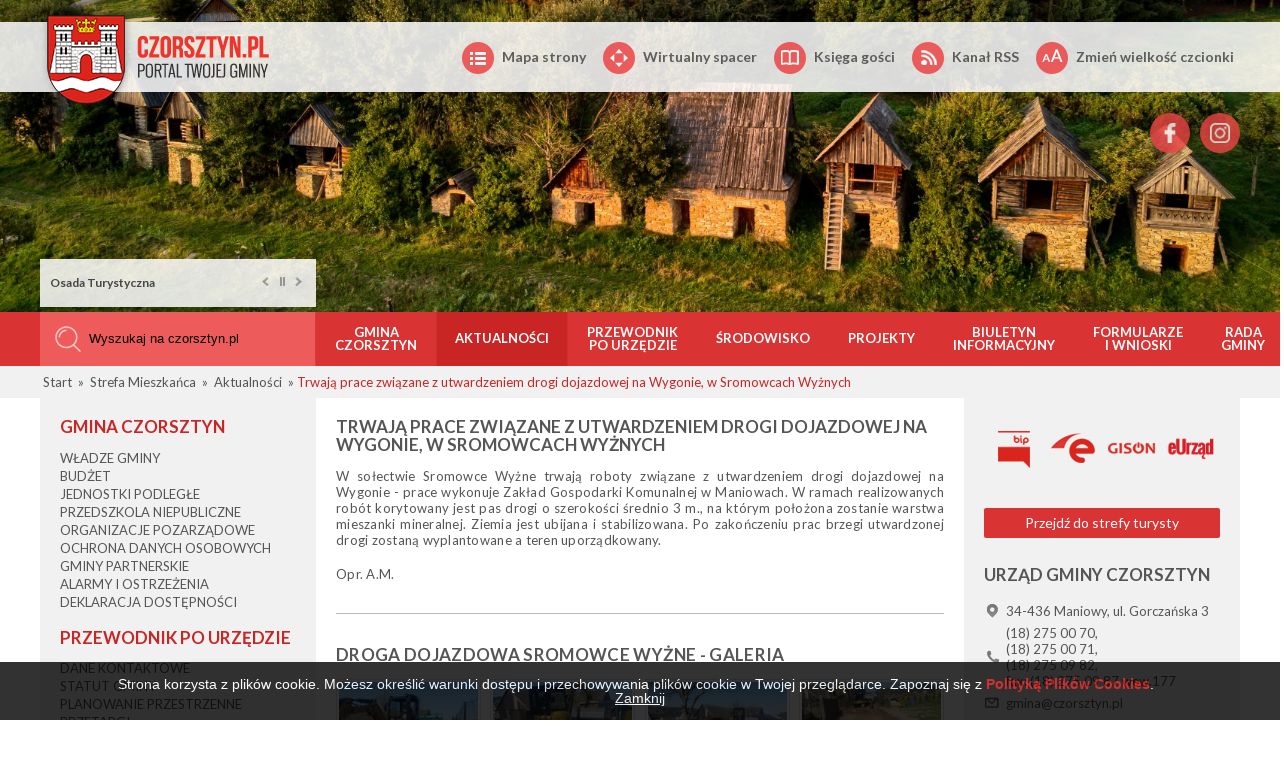

--- FILE ---
content_type: text/html; charset=UTF-8
request_url: https://archiwalna.czorsztyn.pl/strefa-mieszkanca/aktualnosci/trwaja-prace-zwiazane-z-utwardzeniem-drogi-dojazdowej-na-wygonie,-w-sromowcach-wyznych
body_size: 5411
content:
<!doctype html><html lang="pl"><head><title>Gmina Czorsztyn - Trwają prace związane z utwardzeniem drogi dojazdowej na Wygonie, w Sromowcach Wyżnych</title><base href="https://archiwalna.czorsztyn.pl" /><meta charset="UTF-8" /><meta name="keywords" content="Gmina Czorsztyn, Czorsztyn, turystyka, historia, kultura, szkoły, wypoczynek, niedzica" /><meta name="description" content="Oficjalna strona Urzędu Gminy w Czorsztynie" /><meta name="author" content="BM Production" /><meta property="og:title" content="Gmina Czorsztyn" /><meta property="og:description" content="Oficjalna strona Urzędu Gminy w Czorsztynie" /><meta property="og:url" content="https://archiwalna.czorsztyn.pl/" /><meta property="og:image" content="https://archiwalna.czorsztyn.pl/assets/templates/czorsztyn/img/s-logo.jpg" /><link href='https://fonts.googleapis.com/css?family=Lato:300,400,700&subset=latin,latin-ext' rel='stylesheet' type='text/css'><link href='https://fonts.googleapis.com/css?family=Oswald&subset=latin,latin-ext' rel='stylesheet' type='text/css'><link rel="stylesheet" href="assets/templates/czorsztyn/css/nivo-slider.css" /><link rel="stylesheet" href="assets/templates/czorsztyn/css/weather-icons.min.css" /><link rel="stylesheet" href="assets/templates/czorsztyn/fancybox/jquery.fancybox-1.3.4.css" /><link rel="stylesheet" href="assets/templates/czorsztyn/css/style.css" /><link rel="icon" href="favicon.ico" /><link rel="stylesheet" href="/assets/components/gallery/css/web.css" type="text/css" /><link rel="stylesheet" href="assets/components/advsearch/css/advsearch.css?_=1769163026" type="text/css" /></head><body id="body-trwaja-prace-zwiazane-z-utwardzeniem-drogi-dojazdowej-na-wygonie,-w-sromowcach-wyznych"><script>
  (function(i,s,o,g,r,a,m){i['GoogleAnalyticsObject']=r;i[r]=i[r]||function(){
  (i[r].q=i[r].q||[]).push(arguments)},i[r].l=1*new Date();a=s.createElement(o),
  m=s.getElementsByTagName(o)[0];a.async=1;a.src=g;m.parentNode.insertBefore(a,m)
  })(window,document,'script','https://www.google-analytics.com/analytics.js','ga');
  ga('create', 'UA-80298855-1', 'auto');
  ga('send', 'pageview');
</script><div id="top-wrapper" class="keep-mw"><div id="top" class="container"><a href="strefa-mieszkanca/" id="logo"><img src="assets/templates/czorsztyn/img/logo.png" alt="Logo Gminy Czorsztyn"/></a><ul id="top-menu"><li><a href="mapa-strony"><span class="top-ico list"></span>Mapa strony</a></li><li><a href="http://czorsztyn.wkraj.pl/" target="_blank"><span class="top-ico arrows"></span>Wirtualny spacer</a></li><li><a href="ksiega-gosci"><span class="top-ico book"></span>Księga gości</a></li><li><a href="aktualnosci.rss" target="_blank"><span class="top-ico rss"></span>Kanał RSS</a></li><li><a href="#" id="change-font-size"><span class="top-ico aa"></span>Zmień wielkość czcionki</a></li></ul><ul class="socials"><li><a class="fb" href="https://www.facebook.com/gminaczorsztyn/" target="_blank"></a></li><li><a class="in" href="https://www.instagram.com/gmina_czorsztyn/" target="_blank"></a></li></ul></div></div><div id="main-slider-wrapper" class="keep-mw"><div id="main-slider"><img src="assets/public/slider/Kładka pieszo-rowerowa na Dunajcu.jpg" alt="Zdjęcie w slajderze - Kładka rowerowo-piesza na Dunajcu" data-title="Kładka rowerowo-piesza na Dunajcu" /><img src="assets/public/slider/Trzy 3.jpg" alt="Zdjęcie w slajderze - Trzy Korony" data-title="Trzy Korony" /><img src="assets/public/slider/slide18.jpg" alt="Zdjęcie w slajderze - Jezioro Czorsztyńskie" data-title="Jezioro Czorsztyńskie" /><img src="assets/public/slider/slide14.jpg" alt="Zdjęcie w slajderze - Rower na Górze Wdżar" data-title="Rower na Górze Wdżar" /><img src="assets/public/slider/Murowane kapliczki. Osada turystyczna Czorsztyn w Kluszkowcach..jpg" alt="Zdjęcie w slajderze - Osada Turystyczna " data-title="Osada Turystyczna " /><img src="assets/public/slider/slide16.jpg" alt="Zdjęcie w slajderze - Spływ kajakiem korytem rzeki Dunajec" data-title="Spływ kajakiem korytem rzeki Dunajec" /><img src="assets/public/slider/Ścieżka rowerowa wokół Jeziora Czorsztyńskiego..jpg" alt="Zdjęcie w slajderze - Ścieżka rowerowa wokół Jeziora Czorasztyńskiego " data-title="Ścieżka rowerowa wokół Jeziora Czorasztyńskiego " /><img src="assets/public/slider/slide3.jpg" alt="Zdjęcie w slajderze - Tor saneczkowy na Górze Wdżar" data-title="Tor saneczkowy na Górze Wdżar" /></div><div class="container"><div id="slider-controls-wrapper" class="col-left"><p></p><div id="slider-controls"><span class="next"></span><span class="pause"></span><span class="prev"></span></div></div></div></div><div id="search-menu-wrapper" class="keep-mw"><div id="search-menu" class="container col-wrapper"><form id="search-wrapper" class="col col-left" action="wyniki-wyszukiwania" method="get"><span class="search-icon"></span><input type="hidden" name="id" value="22" /><input type="hidden" name="asId" value="as0" /><label for="as0_advsea-search" style="display:none;">Wyszukaj na stronie:</label><input type="text" id="as0_advsea-search" name="search" value="" placeholder="Wyszukaj na czorsztyn.pl" /></form><div id="menu-wrapper" class="col col-center-right"><ul id="menu"><li><a href="strefa-mieszkanca/gmina-czorsztyn/" class="first">Gmina Czorsztyn</a></li><li><a href="aktualnosci/" class="active">Aktualności</a></li><li><a href="przewodnik-po-urzedzie/" class="">Przewodnik po Urzędzie</a></li><li><a href="srodowisko/" class="">Środowisko</a></li><li><a href="projekty/" class="">Projekty</a></li><li><a href="biuletyn-informacyjny/" class="">Biuletyn informacyjny</a></li><li><a href="strefa-mieszkanca/formularze-i-wnioski/" class="">Formularze i wnioski</a></li><li><a href="https://czorsztyn.pl/strefa-mieszkanca/gmina-czorsztyn/wladze-gminy/rada-gminy/" class="last">Rada Gminy</a></li></ul></div></div></div><div id="breadcrumb-wrapper" class="keep-mw"><div id="breadcrumb" class="container col-wrapper"><ul class="B_crumbBox"><li class="B_firstCrumb" itemscope="itemscope" itemtype="http://data-vocabulary.org/Breadcrumb"><a class="B_homeCrumb" itemprop="url" rel="Home" href="https://archiwalna.czorsztyn.pl/"><span itemprop="title">Start</span></a></li>
 &raquo; <li itemscope="itemscope" class="B_crumb" itemtype="http://data-vocabulary.org/Breadcrumb"><a class="B_crumb" itemprop="url" rel="Strefa Mieszkańca" href="strefa-mieszkanca/"><span itemprop="title">Strefa Mieszkańca</span></a></li>
 &raquo; <li itemscope="itemscope" class="B_crumb" itemtype="http://data-vocabulary.org/Breadcrumb"><a class="B_crumb" itemprop="url" rel="Aktualności" href="aktualnosci/"><span itemprop="title">Aktualności</span></a></li>
 &raquo; <li class="B_lastCrumb" itemscope="itemscope" itemtype="http://data-vocabulary.org/Breadcrumb"><a class="B_currentCrumb" itemprop="url" rel="Trwają prace związane z utwardzeniem drogi dojazdowej na Wygonie, w Sromowcach Wyżnych" href="strefa-mieszkanca/aktualnosci/trwaja-prace-zwiazane-z-utwardzeniem-drogi-dojazdowej-na-wygonie,-w-sromowcach-wyznych"><span itemprop="title">Trwają prace związane z utwardzeniem drogi dojazdowej na Wygonie, w Sromowcach Wyżnych</span></a></li></ul></div></div><div id="content-wrapper" class="keep-mw"><div id="content" class="container col-wrapper"><div class="col col-left"><div class="box"><p class="box-title red"><a href="strefa-mieszkanca/gmina-czorsztyn/">Gmina Czorsztyn</a></p><div class="box-content"><ul class="box-menu"><li class="menu-lvl-2"><a href="strefa-mieszkanca/gmina-czorsztyn/wladze-gminy/" class="first">Władze Gminy</a></li><li class="menu-lvl-2"><a href="https://bip.malopolska.pl/ugczorsztyn,m,331331,2020.html" class="">Budżet</a></li><li class="menu-lvl-2"><a href="strefa-mieszkanca/gmina-czorsztyn/jednostki-podlegle/" class="">Jednostki podległe</a></li><li class="menu-lvl-2"><a href="strefa-mieszkanca/gmina-czorsztyn/przedszkola-niepubliczne/" class="">Przedszkola niepubliczne</a></li><li class="menu-lvl-2"><a href="strefa-mieszkanca/gmina-czorsztyn/organizacje-pozarzadowe/" class="">Organizacje pozarządowe</a></li><li class="menu-lvl-2"><a href="strefa-mieszkanca/gmina-czorsztyn/ochrona-danych-osobowych" class="">Ochrona danych osobowych</a></li><li class="menu-lvl-2"><a href="strefa-mieszkanca/gmina-czorsztyn/miasta-partnerskie/" class="">Gminy partnerskie</a></li><li class="menu-lvl-2"><a href="strefa-mieszkanca/gmina-czorsztyn/alarmy-i-ostrzezenia/" class="">Alarmy i ostrzeżenia</a></li><li class="menu-lvl-2"><a href="strefa-mieszkanca/gmina-czorsztyn/deklaracja-dostepności" class="last">Deklaracja dostępności</a></li></ul></div></div><div class="box"><p class="box-title red"><a href="przewodnik-po-urzedzie/">Przewodnik po Urzędzie</a></p><div class="box-content"><ul class="box-menu"><li class="menu-lvl-2"><a href="strefa-mieszkanca/przewodnik-po-urzedzie/dane-kontaktowe/" class="first">Dane kontaktowe</a></li><li class="menu-lvl-2"><a href="https://bip.malopolska.pl/ugczorsztyn,a,1509897,uchwala-nr-xxxiv3212018-rady-gminy-czorsztyn-z-dnia-28-wrzesnia-2018-r-w-sprawie-uchwalenia-statutu-.html" class="">Statut Gminy</a></li><li class="menu-lvl-2"><a href="strefa-mieszkanca/przewodnik-po-urzedzie/planowanie-przestrzenne/" class="">Planowanie przestrzenne</a></li><li class="menu-lvl-2"><a href="przetargi/" class="">Przetargi</a></li><li class="menu-lvl-2"><a href="strefa-mieszkanca/przewodnik-po-urzedzie/informator-przedsiebiorcy/" class="">Informator przedsiębiorcy</a></li><li class="menu-lvl-2"><a href="strefa-mieszkanca/przewodnik-po-urzedzie/parafie/" class="">Parafie</a></li><li class="menu-lvl-2"><a href="strefa-mieszkanca/przewodnik-po-urzedzie/nieodplatna-pomoc-prawna" class="">Nieodpłatna Pomoc Prawna</a></li><li class="menu-lvl-2"><a href="strefa-mieszkanca/przewodnik-po-urzedzie/narodowy-spis-powszechny-ludności-i-mieszkan-2021" class="last">Narodowy Spis Powszechny Ludności i Mieszkań 2021</a></li></ul></div></div><div class="box"><p class="box-title red"><a href="srodowisko/">Środowisko</a></p><div class="box-content"><ul class="box-menu"><li class="menu-lvl-2"><a href="strefa-mieszkanca/srodowisko/regulamin-utrzymania-porzadku-i-czystosci-w-gminie" class="first">Regulamin utrzymania porządku i czystości w gminie</a></li><li class="menu-lvl-2"><a href="strefa-mieszkanca/srodowisko/oplata-za-gospodarowanie-odpadami-komunalnymi" class="">Opłata za gospodarowanie odpadami komunalnymi</a></li><li class="menu-lvl-2"><a href="strefa-mieszkanca/srodowisko/harmonogram-wywozu-odpadow/" class="">Harmonogram wywozu odpadów</a></li><li class="menu-lvl-2"><a href="strefa-mieszkanca/srodowisko/komunikaty-pogodowe/" class="">Komunikaty o zagrożeniach</a></li><li class="menu-lvl-2"><a href="strefa-mieszkanca/srodowisko/dodatkowe-informacje/" class="">Dodatkowe informacje</a></li><li class="menu-lvl-2"><a href="strefa-mieszkanca/srodowisko/rewitalizacja" class="">Rewitalizacja</a></li><li class="menu-lvl-2"><a href="strefa-mieszkanca/srodowisko/ochrona-powietrza/" class="">Ochrona powietrza</a></li><li class="menu-lvl-2"><a href="https://bip.malopolska.pl/zgkwmaniowach,m,327280,badania-wody.html" class="last">Badania wody</a></li></ul></div></div><div class="box"><p class="box-title red"><a href="projekty/">Projekty</a></p><div class="box-content"><ul class="box-menu"><li class="menu-lvl-2"><a href="programy-unii-europejskiej/" class="first">Programy Unii Europejskiej</a></li><li class="menu-lvl-2"><a href="programy-krajowe/" class="last">Programy krajowe</a></li></ul></div></div><div class="box"><p class="box-title red"><a href="biuletyn-informacyjny/">Biuletyn informacyjny</a></p><div class="box-content"><ul class="box-menu"><li class="menu-lvl-2"><a href="strefa-mieszkanca/biuletyn-informacyjny/2020-rok/" class="first">2020 rok</a></li><li class="menu-lvl-2"><a href="strefa-mieszkanca/biuletyn-informacyjny/2019-rok/" class="">2019 rok</a></li><li class="menu-lvl-2"><a href="strefa-mieszkanca/biuletyn-informacyjny/2018" class="">2018 rok</a></li><li class="menu-lvl-2"><a href="strefa-mieszkanca/biuletyn-informacyjny/2017" class="">2017 rok</a></li><li class="menu-lvl-2"><a href="strefa-mieszkanca/biuletyn-informacyjny/2016/" class="">2016 rok</a></li><li class="menu-lvl-2"><a href="2015" class="">2015 rok</a></li><li class="menu-lvl-2"><a href="2014" class="">2014 rok</a></li><li class="menu-lvl-2"><a href="2013" class="">2013 rok</a></li><li class="menu-lvl-2"><a href="2012" class="">2012 rok</a></li><li class="menu-lvl-2"><a href="2011" class="">2011 rok</a></li><li class="menu-lvl-2"><a href="2010" class="">2010 rok</a></li><li class="menu-lvl-2"><a href="2009" class="">2009 rok</a></li><li class="menu-lvl-2"><a href="2008" class="">2008 rok</a></li><li class="menu-lvl-2"><a href="2007" class="">2007 rok</a></li><li class="menu-lvl-2"><a href="strefa-mieszkanca/biuletyn-informacyjny/2021-rok" class="last">2021 rok</a></li></ul></div></div><div class="box"><p class="box-title red"><a href="strefa-mieszkanca/formularze-i-wnioski/">Formularze i wnioski</a></p><div class="box-content"><ul class="box-menu"><li class="menu-lvl-2"><a href="strefa-mieszkanca/formularze-i-wnioski/druki-do-pobrania/" class="first">Druki do pobrania</a></li></ul></div></div><div class="box"><p class="box-title red"><a href="https://czorsztyn.pl/strefa-mieszkanca/gmina-czorsztyn/wladze-gminy/rada-gminy/">Rada Gminy</a></p><div class="box-content"></div></div></div><div class="col col-center formated-content"><div class="box"><div class="box-content"><h1 class="box-title">Trwają prace związane z utwardzeniem drogi dojazdowej na Wygonie, w Sromowcach Wyżnych</h1><p class="justifyfull">W sołectwie Sromowce Wyżne trwają roboty związane z utwardzeniem drogi dojazdowej na Wygonie - prace wykonuje Zakład Gospodarki Komunalnej w Maniowach. W ramach realizowanych robót korytowany jest pas drogi o szerokości średnio 3 m., na którym położona zostanie warstwa mieszanki mineralnej. Ziemia jest ubijana i stabilizowana. Po zakończeniu prac brzegi utwardzonej drogi zostaną wyplantowane a teren uporządkowany.</p><p>Opr. A.M.</p><hr/><div class="page-gallery"><p class="box-title pg-title">Droga dojazdowa Sromowce Wyżne - Galeria</p><div class="pg-thumbnails"><a class="pg-item fancybox" data-rel="gallery" href="/assets/gallery/457/12618.jpg"><img class="" src="/assets/components/gallery/connector.php?action=web/phpthumb&amp;ctx=web&amp;w=160&amp;h=110&amp;zc=1&amp;far=C&amp;q=90&amp;src=%2Fassets%2Fgallery%2F457%2F12618.jpg" alt="" /></a><a class="pg-item fancybox" data-rel="gallery" href="/assets/gallery/457/12619.jpg"><img class="" src="/assets/components/gallery/connector.php?action=web/phpthumb&amp;ctx=web&amp;w=160&amp;h=110&amp;zc=1&amp;far=C&amp;q=90&amp;src=%2Fassets%2Fgallery%2F457%2F12619.jpg" alt="" /></a><a class="pg-item fancybox" data-rel="gallery" href="/assets/gallery/457/12620.jpg"><img class="" src="/assets/components/gallery/connector.php?action=web/phpthumb&amp;ctx=web&amp;w=160&amp;h=110&amp;zc=1&amp;far=C&amp;q=90&amp;src=%2Fassets%2Fgallery%2F457%2F12620.jpg" alt="" /></a><a class="pg-item fancybox" data-rel="gallery" href="/assets/gallery/457/12621.jpg"><img class="" src="/assets/components/gallery/connector.php?action=web/phpthumb&amp;ctx=web&amp;w=160&amp;h=110&amp;zc=1&amp;far=C&amp;q=90&amp;src=%2Fassets%2Fgallery%2F457%2F12621.jpg" alt="" /></a><a class="pg-item fancybox" data-rel="gallery" href="/assets/gallery/457/12622.jpg"><img class="" src="/assets/components/gallery/connector.php?action=web/phpthumb&amp;ctx=web&amp;w=160&amp;h=110&amp;zc=1&amp;far=C&amp;q=90&amp;src=%2Fassets%2Fgallery%2F457%2F12622.jpg" alt="" /></a><a class="pg-item fancybox" data-rel="gallery" href="/assets/gallery/457/12623.jpg"><img class="" src="/assets/components/gallery/connector.php?action=web/phpthumb&amp;ctx=web&amp;w=160&amp;h=110&amp;zc=1&amp;far=C&amp;q=90&amp;src=%2Fassets%2Fgallery%2F457%2F12623.jpg" alt="" /></a><a class="pg-item fancybox" data-rel="gallery" href="/assets/gallery/457/12624.jpg"><img class="" src="/assets/components/gallery/connector.php?action=web/phpthumb&amp;ctx=web&amp;w=160&amp;h=110&amp;zc=1&amp;far=C&amp;q=90&amp;src=%2Fassets%2Fgallery%2F457%2F12624.jpg" alt="" /></a><a class="pg-item fancybox" data-rel="gallery" href="/assets/gallery/457/12625.jpg"><img class="" src="/assets/components/gallery/connector.php?action=web/phpthumb&amp;ctx=web&amp;w=160&amp;h=110&amp;zc=1&amp;far=C&amp;q=90&amp;src=%2Fassets%2Fgallery%2F457%2F12625.jpg" alt="" /></a></div></div></div></div></div><div class="col col-right"><div class="box"><div class="box-content"><ul class="box-icons box-icons-three"><li><a href="http://bip.malopolska.pl/ugczorsztyn/Article/id,240754.html"><img src="assets/templates/czorsztyn/img/ico-bip.png" alt="Przejdź do BIP" title="Przejdź do BIP" /></a></li><li><a href="http://epuap.gov.pl/wps/portal"><img src="assets/templates/czorsztyn/img/ico-epuap.png" alt="Przejdź do ePUAP"  title="Przejdź do ePUAP" /></a></li><li><a href="http://www.portal.gison.pl/czorsztyn/"><img src="assets/templates/czorsztyn/img/ico-gison.png" alt="Przejdź do GISON" title="Przejdź do GISON" /></a></li><li><a href="https://eurzad.czorsztyn.pl/eurzad/"><img src="assets/templates/czorsztyn/img/ico-eurzad.png" alt="Przejdź do eUrząd" title="Przejdź do eUrząd" /></a></li></ul></div></div><div class="box"><a class="btn btn-red box-btn" href="strefa-turysty/" title="Przejdź do strefy turysty">Przejdź do strefy turysty</a></div><div class="box"><p class="box-title">Urząd Gminy Czorsztyn</p><div class="box-content"><ul class="address-box"><li><span class="ab-ico ab-location"></span><span>34-436 Maniowy, ul. Gorczańska 3</span></li><li><span class="ab-ico ab-phone"></span><span>(18) 275 00 70,<br />
(18) 275 00 71,<br />
(18) 275 09 82,<br />
fax: (18) 275 09 87 wew.177</span></li><li><span class="ab-ico ab-email"></span><span><a href="mailto:gmina@czorsztyn.pl">gmina@czorsztyn.pl</a></span></li></ul></div></div><div class="box"><a class="btn box-btn" href="strefa-mieszkanca/wykazy-w-sprawie-przeznaczenia-nieruchomości-do-oddania-w-dzierzawe/" title="Zobacz ogłoszenia Urzędu Gminy">Zobacz ogłoszenia UG</a></div><div class="box"><p class="box-title">Pogoda</p><div class="box-content"><table class="weather-box"><tbody><tr class="wb-current"><td colspan="2"><p class="wb-current-title">Czorsztyn</p><small class="upper">Dziś 23 Sty 2026</small><span class="wb-ico wb-ico-03d"></span><span class="wb-temp">-6 &deg;</span></td></tr><tr class="wb-next"><td><span class="wb-ico wb-ico-04d"></span><span class="wb-temp">1.7 &deg;C</span></td><td>24 Sty</td></tr><tr class="wb-next"><td><span class="wb-ico wb-ico-04d"></span><span class="wb-temp">2.9 &deg;C</span></td><td>25 Sty</td></tr><tr class="wb-next"><td><span class="wb-ico wb-ico-03d"></span><span class="wb-temp">4.3 &deg;C</span></td><td>26 Sty</td></tr><tr class="wb-next"><td><span class="wb-ico wb-ico-03d"></span><span class="wb-temp">3.0 &deg;C</span></td><td>27 Sty</td></tr></tbody></table></div></div><div class="box"><p class="box-title">Kalendarz wydarzeń</p><div class="box-content"></div><a href="kalendarz-wydarzen/" class="btn box-btn">Zobacz wszystkie wydarzenia</a></div><div class="box"><p class="box-title">Jakość powietrza</p><iframe id="airly_1271318909" src="https://airly.org/map/widget.html#w=280&h=380&m=true&i=true&d=false&ah=true&aw=false&l=pl&us=metric&ut=celsius&lat=49.460795&lng=20.265552&id=36079" style="width:100%; height:auto;border:none;"></iframe></div><div class="box"><p class="box-title">Ekointerwencja</p><iframe src="https://powietrze.malopolska.pl/widget/ekointerwencja.php" style="width:100%;height:200px;border:0;overflow:hidden;"></iframe></div><div class="box"><p class="box-title">Program Czyste Powietrze</p><iframe src="https://powietrze.malopolska.pl/widget/czystepowietrze.php" style="width:250px;height:200px;border:0;overflow:hidden;"></iframe></div><div class="box"><p class="box-title">Galeria</p><div class="box-content box-img-content"><a href="galeria/" title="Przejdź do galerii"><img src="assets/public/box-images/galeria.jpg" alt="Przejdź do zakładki galeria" /></a></div></div><div class="box"><p class="box-title">Fotowydarzenia</p><div class="box-content box-img-content"><a href="fotowydarzenia/" title="Przejdź do strony z fotowydarzeniami"><img src="assets/public/box-images/fotowydarzenia.jpg" alt="Przejdź do zakładki fotowydarzenia" /></a></div></div><div class="box"><a class="btn box-btn" href="http://www.archiwalna.czorsztyn.pl" title="Przejdź na stronę archiwalną">Strona archiwalna</a><a class="btn box-btn" href="strefa-turysty/informator/rozklady-jazdy-busow" title="Przejdź do strony aktualny rozkład jazdy">Aktualny rozkład jazdy</a></div></div></div></div><div id="footer-wrapper" class="keep-mw"><div id="footer-logos-wrapper"><div id="footer-logos" class="container"><img src="assets/templates/czorsztyn/img/rozetka.png" alt="Rozetka ozdobna" /><a href="http://www.infor.pl/dziennik-ustaw/" target="_blank"><img src="assets/public/footer-logo/dziennikustaw.png" alt="Dziennik Ustaw Rzeczypospolitej Polskiej" title="Dziennik Ustaw Rzeczypospolitej Polskiej" /></a><a href="http://www.euroregion-tatry.pl/" target="_blank"><img src="assets/public/footer-logo/euroregion.png" alt="Euroregion Tatry" title="Euroregion Tatry" /></a><a href="www.malopolska.pl/" target="_blank"><img src="assets/public/footer-logo/wrotamalopolski.png" alt="Wrota Małopolski" title="Wrota Małopolski" /></a><a href="http://www.leadergorce-pieniny.pl/" target="_blank"><img src="assets/public/footer-logo/gorce.png" alt="Stowarzyszenie GORCE-PIENINY" title="Stowarzyszenie GORCE-PIENINY" /></a><a href="https://mikroporady.pl/pytania-do-eksperta" target="_blank"><img src="assets/public/przewodnik_po_urzedzie/informator_przedsiebiorcy/Mikroporady_logo.png" alt="e porady dla mikroprzedsiębiorców" title="e porady dla mikroprzedsiębiorców" /></a><img src="assets/templates/czorsztyn/img/rozetka.png" alt="Rozetka ozdobna" /></div></div><div id="footer" class="container"><p>Copyright &copy; Urząd Gminy Czorsztyn 2016 - 2022</p><p>|</p><p><a href="https://www.facebook.com/gminaczorsztyn/" target="_blank">Facebook</a></p><p>|</p><p><a href="https://www.instagram.com/gmina_czorsztyn/" target="_blank">Instagram</a></p><p>|</p><p>Created by <a href="http://bmproduction.pl" target="_blank">BM Production</a></p></div></div><script type="text/javascript" src="assets/templates/czorsztyn/js/jquery-1.8.1.min.js"></script><script type="text/javascript" src="assets/templates/czorsztyn/js/jquery.nivo.slider.pack.js"></script><script type="text/javascript" src="assets/templates/czorsztyn/fancybox/jquery.fancybox-1.3.4.pack.js"></script><script type="text/javascript" src="assets/templates/czorsztyn/js/cookies_directive.min.js"></script><script type="text/javascript" src="assets/templates/czorsztyn/js/script.js"></script><script type="text/javascript">cookiesDirective('bottom',0,'polityka-cookies');</script></body></html>

--- FILE ---
content_type: text/css
request_url: https://archiwalna.czorsztyn.pl/assets/templates/czorsztyn/css/weather-icons.min.css
body_size: 817
content:
/*!
 ***** MODIFIED by Jacqbus, March 01, 2016 - Used only few icons with changed names! *****
 *
 *  Weather Icons 2.0.8
 *  Updated September 19, 2015
 *  Weather themed icons for Bootstrap
 *  Author - Erik Flowers - erik@helloerik.com
 *  Email: erik@helloerik.com
 *  Twitter: http://twitter.com/Erik_UX
 *  ------------------------------------------------------------------------------
 *  Maintained at http://erikflowers.github.io/weather-icons
 *
 *  License
 *  ------------------------------------------------------------------------------
 *  - Font licensed under SIL OFL 1.1 -
 *    http://scripts.sil.org/OFL
 *  - CSS, SCSS and LESS are licensed under MIT License -
 *    http://opensource.org/licenses/mit-license.html
 *  - Documentation licensed under CC BY 3.0 -
 *    http://creativecommons.org/licenses/by/3.0/
 *  - Inspired by and works great as a companion with Font Awesome
 *    "Font Awesome by Dave Gandy - http://fontawesome.io"

 */@font-face{font-family:weathericons;src:url(../font/weathericons-regular-webfont.eot);src:url(../font/weathericons-regular-webfont.eot?#iefix) format('embedded-opentype'),url(../font/weathericons-regular-webfont.woff2) format('woff2'),url(../font/weathericons-regular-webfont.woff) format('woff'),url(../font/weathericons-regular-webfont.ttf) format('truetype'),url(../font/weathericons-regular-webfont.svg#weather_iconsregular) format('svg');font-weight:400;font-style:normal}.wb-ico{display:inline-block;font-family:weathericons;font-style:normal;font-weight:400;line-height:1;-webkit-font-smoothing:antialiased;-moz-osx-font-smoothing:grayscale}.wb-fw{text-align:center;width:1.4em}.wb-ico-01d:before{content:"\f00d"}.wb-ico-02d:before{content:"\f002"}.wb-ico-10d:before{content:"\f008"}.wb-ico-01n:before{content:"\f02e"}.wb-ico-02n:before{content:"\f086"}.wb-ico-10n:before{content:"\f028"}.wb-ico-03d:before,.wb-ico-03n:before{content:"\f041"}.wb-ico-04d:before,.wb-ico-04n:before{content:"\f013"}.wb-09d:before,.wb-ico-09n:before{content:"\f019"}.wb-ico-11d:before,.wb-ico-11n:before{content:"\f01e"}.wb-ico-13d:before,.wb-ico-13n:before{content:"\f01b"}.wb-ico-50d:before,.wb-ico-50n:before{content:"\f014"}

--- FILE ---
content_type: text/css
request_url: https://archiwalna.czorsztyn.pl/assets/templates/czorsztyn/css/style.css
body_size: 5618
content:
*{
	margin:0px;
	padding:0px;
	line-height:1;
	box-sizing:border-box;
}
body{
	font-family:'Lato', sans-serif;
	color:#555;
	font-size:14px;
}
body.font-smaller{font-size:12px;}
body.font-bigger{font-size:16px;}
h1, .h1,
h2, .h2,
h3, .h3,
h4, .h4,
h5, .h5,
h6, .h6{
	margin-bottom:0.8em;
	line-height:1.1em;
	font-size:1.214em;
}
/*
h1, .h1{font-size:1.857em;}
h2, .h2{font-size:1.714em;}
h3, .h3{font-size:1.571em;}
h4, .h4{font-size:1.429em;}
h5, .h5{font-size:1.214em;}
h6, .h6{font-size:1.071em;}
*/
ul li, ol li{
	line-height:1.3em;
}
table{
	border-collapse:collapse;
}
small{
	font-size:0.714em;
}
a{
	text-decoration:none;
	color:inherit;
}
.container {
	position:relative;
	max-width:1240px;
	padding:0 20px;
	width:auto;
	margin:0 auto;
	display:block;
}
.container, .keep-mw{
	min-width:960px;
	width:100%;
}
.col-left,
.col-center,
.col-right,
.col-center-right{
	display:inline-block;
	vertical-align:top;
	font-size:1em;
}
.col-left,.col-right{
	width:23%;
}
.col-center{
	width:54%;
}
.col-center-right{ /* total minus col-left */
	width:77%;
}
.col-center .box-title{
	margin-bottom:1.65em;
}
.box-img-content img{
	display:block;
	width:auto;
	height:auto;
	max-width:100%;
	border:2px solid #fff;
	box-shadow:0 0 6px #ccc;
}

.red{
	color:#c92525;
}
.justifyfull{
	text-align:justify;
}
.upper{
	text-transform:uppercase;
}
.box{
	display:block;
	margin-bottom:18px;
}
.box-title,
.formated-content .box-title{
	text-transform:uppercase;
	display: inline-block;
	font-size:1.214em;
	margin-bottom: 0.8em;
	font-weight:bold;
}
.box-menu{
	font-size:0.929em;
}
.box-menu a{
	line-height:1.45em;
	position:relative;
}
.box-menu a:hover,
.box-menu a.active{
	color:#c92525;
}
.box-menu a.active{
	font-weight: bold;	
}
.menu-lvl-2 > a{
	text-transform: uppercase;
}
.menu-lvl-2 > .box-menu{
	margin:4px 0px 4px 16px;
	font-size:1em;
}
.rpo{
  display:block;
  margin-bottom:32px;
  padding-bottom:10px;
  border-bottom:1px solid #bbb;
}
.rpo img{
  max-width:100%;
  width:auto;
  height:auto;
  margin-bottom:0;
}
/*
.menu-lvl-2 > .box-menu a:before{
display:block;
content:"";
position:absolute;
left:-8px;
top:5px;
border-style:solid;
border-width:4px 0 4px 4px;
border-color:transparent transparent transparent #555;
}*/
.box-menu li{
	list-style:none;
}
.box-btn{
	display:inline-block;
	width:100%;
	margin-top:10px;
	padding:6px;
}
.box-icons li{
	display:inline-block;
	list-style:none;
	width:25%;
	padding:0 0.5%;
	font-size:0.929em;
	text-align:center;
	vertical-align:middle;
}
.box-icons a{
	display:block;
}
.box-icons img{
	max-width:100%;
	width:auto;	
	height:auto;
}
#content-menu li:before,
#content-menu li:after{
	display:none !important;
}
#content-menu .menu-lvl-1 > a{
	display:block;
	font-weight:bold;
	margin-bottom:6px;
}
#content-menu .menu-lvl-2 > a{ 
	text-transform:none;
}
#content-menu a:hover{
	color:#c92525;
	text-decoration:underline;
}

.push-right{
	float:right;
}
.clear-after:after{
	display:block;
	content:"";
	clear:both;
}
.btn{
	display:inline-block;
	background:#767676;
	text-decoration:none;
	color:#fff;
	padding:8px;
	margin-bottom:10px;
	text-align:center;
	border-radius:2px;
}

.btn-red,
.btn:hover{
	background:#DA3333;
}
.page-navigation{
	width:100%;
	text-align:center;
}
.page-navigation li{
	display:inline-block;
	vertical-align:middle;
	list-style:none;
}
.page-navigation li:before,
.page-navigation li:after{
	display: none !important;
}
.page-navigation li.control{
	display:none;
}
.page-navigation li a{
	display:block;
	font-size:1.2em;
	padding:6px;
	color:#fff;
	background:#DA3333;
	text-decoration:none;
	margin:0 2px;
	min-width:28px;
	min-height:28px;
	border-radius:2px;
	line-height:1.2em;
}
.page-navigation li a:hover{
	background:#C92525;
}
.page-navigation li a.active{
	background:#9B1B1B;
}

#fancybox-wrap, #fancybox-outer, #fancybox-content {
	box-sizing:content-box;
	-moz-box-sizing:content-box;
	-webkit-box-sizing:content-box;
}

#popup-information-wrapper,
#popup-info-trigger{
	display:none !important;
}
#popup-information{
	min-width:450px;
	padding:20px;
}

#main-slogan{display:none;}

#body-strona-startowa {
	background: url("../img/bg-start.jpg") no-repeat;
	background-attachment: fixed;
	background-size: cover;
}
#strona-startowa{
	position: absolute;
	display:block;
	width:800px;
	height:160px;
	top:50%;
	left:50%;
	margin:-100px 0 0 -400px;
	text-align:center;
	font-family: 'Oswald', sans-serif;
}
#strona-startowa img,
#strona-startowa a{
	display:inline-block;
	vertical-align: bottom;
}
#strona-startowa img{
	width:130px;
	margin:0 50px 4px;
}
#strona-startowa a{
	padding:12px;
	border:2px solid #030000;
	color:#030000;
	text-transform:uppercase;
	font-size:22px;
	width:220px;
	text-align:center;
}
#strona-startowa a:hover{
	border-color:#EE342D;
	color:#EE342D;
}

.top-ico{
	display:inline-block;
	vertical-align:middle;
	width:32px;
	height:32px;
	background-repeat:no-repeat;
	background-image:url("../img/iconset.png");
	margin-right:8px;
}
.top-ico.list{background-position:0 0;}
.top-ico.arrows{background-position:-32px 0;}
.top-ico.book{background-position:-64px 0;}
.top-ico.rss{background-position:-96px 0;}
.top-ico.aa{background-position:-128px 0;}
#top-wrapper {
	position:absolute;
	top:22px;
	width:100%;
	height:70px;
	background:rgba(255, 255, 255, 0.85);
	z-index:10;
}
#top{
	margin-top:-20px;
}
#top .socials{
  display:inline-block;
  float:right;
}
#top .socials li{
  margin-left:0;
  padding-left:0;
  list-style:none;
  display:inline-block;
  margin-left:10px;
}
#top .socials li:before{
  display:none;
}
#top .socials li a{
  display:block;
  background-color:#EC4444;
  color:#fff;
  font-size:16px;
  padding:6px;
  width:40px;
  height:40px;
  border-radius:50%;
  opacity:0.8;
}
#top .socials li a:hover{opacity:1;}
#top .socials li a.fb{
  background:url("../img/facebook.png") no-repeat center center #EC4444;
  background-size:auto 50%;
}
#top .socials li a.in{
  background:url("../img/instagram.png") no-repeat center center #EC4444;
  background-size:auto  50%;
}
#logo, #top-menu{
	display:inline-block;
	vertical-align:middle;
}
#logo{
	width:25%;
	margin-top:6px;
}
#logo img{
	display:block;
	width:auto;
	max-width:100%;
}
#top-menu{
	width:75%;
	text-align:right;
}
#top-menu li{
	display:inline-block;
	list-style:none;
	margin-left:5px;
}
#top-menu li a{
	display:block;
	text-decoration:none;
	color:inherit;
	padding:6px;
	font-weight:700;
	color:#464646;
	line-height:32px;
	font-size:1em;
	opacity:0.85;
	transition:opacity 100ms linear;
}
body.font-bigger #top-menu li a{
	padding:2px;
}
#top-menu li a:hover{
	opacity:1;	
}

#main-slider-wrapper {
	position:relative;
	max-width:1700px;
	margin:0 auto;
	overflow:hidden;
}
#main-slider-wrapper .container{
	z-index:99;
	border-left:20px solid transparent;
	border-right:20px solid transparent;
	height:0px;
}
#main-slider{
	min-width:960px;
	width:100%;
}
#slider-controls-wrapper {
	position:absolute;
	bottom:5px;
	left:0px;
	background:rgba(255, 255, 255, 0.85);
	padding:15px 10px;
}
#slider-controls-wrapper p,#slider-controls{
	display:inline-block;
	vertical-align:middle;
}
#slider-controls-wrapper p {
	color:#474747;
	font-size:0.857em;
	font-weight:bold;
	width:74%;
}
#slider-controls{
	position:relative;
	width:26%;
	text-align:right;
}
#slider-controls > span{
	display:inline-block;
	width:16px;
	height:16px;
	background-repeat:no-repeat;
	background-image:url("../img/slider-controls.png");
	cursor:pointer;
	opacity:0.6;
	transition:opacity 100ms linear;
}
#slider-controls > span:hover{
	opacity:1;
}
#slider-controls .prev{background-position:-48px 0;}
#slider-controls .pause{background-position:-16px 0;}
#slider-controls .play{background-position:-32px 0;}
#slider-controls .next{background-position:0px 0;}
#main-slider .nivo-directionNav{display:none !important;}

/* Search */
#search-menu-wrapper {
	position:relative;
	background:#da3333;
}
#search-menu > div {
	vertical-align:middle;
}
#search-wrapper{
	margin-right:0px;
}
#search-wrapper input{
	width:100%;
	padding:10px 10px 10px 48px;
	border:1px solid #ee5b5b;
	border-right:1px solid #d23e3e;
	background:#ee5b5b;
	color:#fff;
	line-height:32px;
}
#search-wrapper input::-webkit-input-placeholder {color:#000;}
#search-wrapper input::-moz-placeholder {color:#000;}
#search-wrapper input:-ms-input-placeholder {color:#000;}
#search-wrapper input:-moz-placeholder {color:#000;}

.search-icon{
	position:absolute;
	display:block;
	top:50%;
	left:32px;
	margin-top:-16px;
	width:32px;
	height:32px;
	background:url("../img/search.jpg") no-repeat;
	z-index:10;
}
.search-highlight{
	color:#E54444;
	font-weight:bold;
	text-decoration:underline;
}

#menu{
	display:table;
	width:100%;
}
#menu li{
	display:table-cell;
	vertical-align:middle;
}
#menu li a{
	display:table-cell;
	font-size:0.929em;
	font-weight:bold;
	color:#fff;
	text-decoration:none;
	text-transform:uppercase;
	padding:0 18px;
	text-align:center;
	border-right:1px solid #d23e3e;
	height:54px;
	vertical-align:middle;
	border-left:1px solid transparent;
	border-right:1px solid transparent;
}
#menu li a:hover,#menu li a.active{
	background:#c92525;
	border-right:1px solid #c83131;
	border-left:1px solid #c83131;
	margin-left:-1px;
}
/* Breadcrumbs */
#breadcrumb-wrapper{
	background:#F1F1F1;
	color:#555;
}
#breadcrumb{
	font-size:0.929em;
}
#breadcrumb li{
	display:inline-block;
	padding:8px 3px 8px;
}
#breadcrumb li.B_currentCrumb,#breadcrumb li.B_lastCrumb{
	color:#c92525;
	padding-left:0px;
	padding-right:0px;
}

.formated-content img,
.formated-content p,
.formated-content ul,
.formated-content ol,
.formated-content hr,
.formated-content table{
	margin-bottom:1.4em;
}
.formated-content p,
.formated-content ul,
.formated-content ol,
.formated-content table{
	line-height:1.25em;
	font-size:0.929em;
	letter-spacing:0.02em;
}

.formated-content ul > li,
.formated-content ul > li * {
	font-size:1em !important;
}

.formated-content p:not(.img-user-scale) img{
	width:auto;
	max-width:100%;
	height:auto;
	/*border:1px solid #E5E5E5;*/
}
.formated-content .img-left,
.formated-content .img-right{
	display:inline-block;
	margin-bottom:6px;
}
.formated-content .img-left img,
.formated-content .img-right img{
	margin:0px;
}
.formated-content .img-formated{
	padding:2px;
	border:1px solid #ddd;
}
.formated-content .img-left{
	float:left;
	margin-right:12px;
}
.formated-content .img-right{
	float:right;
	margin-right:12px;
}

.formated-content table{
	width:100%;
}
.formated-content hr{
	width:100%;
	height:1px;
	border:none;
	background-color:#bbb;
	margin:2.2em 0;
}
.formated-content table td,.formated-content table th{
	padding:8px;
	border:1px solid #e5e5e5;
	font-size:inherit;
}
.formated-content ul,
.formated-content ol{
	margin-left:16px;
}
.formated-content li{
	position: relative;
	list-style: none;
}
.formated-content li:before{
	display:block;
	content:"";
	position:absolute;
	left:-8px;
	top:4px;
	border-style:solid;
	border-width:4px 0 4px 4px;
	border-color:transparent transparent transparent #555;
}

#content {
	display:table;
	table-layout:fixed;
}
#content .col{
	padding:20px;
	display:table-cell;
}
#content .col-left,#content .col-right {
	background:#f1f1f1;
}

/* Paginator */
.pagination-wrapper{
	width:100%;
	text-align:center;
}
.pagination-wrapper a{
	display:inline-block;
	padding:2px 4px 4px;
	background:#DA3333;
	color:#fff !important;
	border-radius:2px;
}

/* Site map */
#site-map ul{
	margin-bottom:0px;
}
#site-map li:before,
#site-map li:after{
	display:none;
}

/* Page gallery */
.page-gallery .pg-item {
	display:inline-block;
	width:23.875%;
	margin:0 0.75% 8px;
}
.page-gallery .pg-item:first-child,
.page-gallery .pg-item:nth-child(4n+1){
	margin-left:0px;
}
.page-gallery .pg-item:nth-child(4n),
.page-gallery .pg-item:last-child{
	margin-right:0px;
}
.page-gallery .pg-item img{
	max-width:100%;
	width:auto;
	height:auto;
	padding:2px;
	border:1px solid #ddd;
}

/* Guest Book */
#guest-book-comment button{
	display:inline-block;
	color:#fff;
	background:#DA3333;
	border:1px solid #c12a2a;
	padding:6px 8px;
	margin-left:4px;
	float:right;
	cursor:pointer;
}
#guest-book-comment button:hover{
	background:#C92525;
}
.gb-preview,
.gb-form-item{
	margin-bottom:12px;
}
.gb-form-item label{
	display:inline-block;
}
.gb-input-wrap label{
	width:52px;
	margin-bottom:5px;
}
.gb-textarea-wrap label{
	margin-bottom:5px;
}
.gb-form-item input,
.gb-form-item textarea{
	border:1px solid #ddd;
	padding:5px;
	font-size:1em;
	line-height:1.1em;
	color:inherit;
	padding:8px;
}
.gb-form-item input{
	width:100%;
	color:#222;
}
.gb-form-item textarea{
	width:100%;
	font-family:inherit;
	resize:vertical;
}
.gb-allowed-tags{
	float:right;
	margin-bottom:5px;
}
.quip-comment-createdon{
	float:right;
	padding:4px 6px 0 0;
	font-size:1em !important;
}
.quip-avatar{
	margin:2px !important
}
li.quip-comment{
	margin-bottom:5px !important;
}
li.quip-comment:before{
	display:none;
}
.quip-comment-body{
	padding:8px !important;
	background-color:#F9F9F9;
}
.quip-comment-alt{
	background-color:#fff !important;
}
.quip-comment-author,
.quip-comment-author a{
	font-size:1.15em;
}
.quip-comment-text{
	text-indent:1em;
}
.quip-pagination{
	text-align:center;
	margin:0 0 24px 0 !important;
	list-style:none;
}
.quip-page-number{
	display:inline-block;
	margin:0 2px;
}
.quip-page-number a,.quip-page-current{
	width:30px;
	height:30px;
	line-height:30px;
	text-align:center;
}
.quip-page-number a{
	display:block;
	color:#fff;
	background:#DA3333;
	border:1px solid #C12A2A;
}
.quip-page-current{
	background:#F1F1F1;
	border:1px solid #E2E2E2;
}


/* Download list */
.formated-content ul.download-list{
	margin:0px;
}
.download-list li:before{
	display:none;
}
.download-list li{
	list-style:none;
	margin-bottom:4px;
}
.download-list a{
	display:block;
	background-size:40px;
	background-repeat:no-repeat;
	background-position:0 center;
	padding-left:45px;
	line-height:40px;
}
.download-list a:hover span{
	text-decoration:underline;
}
.download-list span{
	display:inline-block;
	vertical-align:middle;
	margin-top:-2px;
}
/* Infornator page */
#informator-map{
	display:block;
	width:100%;
	height:0px;
	padding-top:56.25%;
	border:1px solid #eee;
	margin-bottom:10px;
	border-radius: 2px;
}
#informator-ctrls{
	margin-bottom:10px;
}
#informator-input,#informator-btn{
	display:inline-block;
}
#informator-input{
	width:80%;
	border-radius: 2px;
	padding:8px;
	border:1px solid #eee;
}
#informator-btn{
	width:18%;
	margin-left:2%;
}

/* li - List item */
#mp-news-wrapper .box-title,
#mp-announcements-wrapper .box-title,
.news-archive{
	display:inline-block;
	vertical-align:top;
}
#mp-news-wrapper .box-title,
#mp-announcements-wrapper .box-title{
    position:relative;
	width:100%;
	background-color:#da3333;
	color:#fff;
	padding:10px;
}
.box-content{
 position:relative;
}
.news-archive{
	position:absolute;
	top:14px;
	right:10px;
	font-size:1em;
	text-decoration:underline !important;
	color:#fff !important;
}
.list-item{
	display:block;
	padding:6px;
	margin-bottom:10px;
}
.list-item.with-small-img{
	margin-bottom:4px;
}
.list-item:not(.li-no-hover):hover{
	background:#f6f6f6;
}
.li-img,
.li-content{
	display:inline-block;
	vertical-align:top;
}
.li-img{
	margin-right:2%;
	margin-bottom:0px !important;
	display:none;
	box-shadow: 0 0 4px #ddd;
	padding:1px;
}
.list-item.with-img .li-img,
.list-item.with-small-img .li-img{
	display:inline-block;	
}
.list-item .li-content{
	width:100%;
}

.list-item.with-img .li-img{
	width:30% !important;
}
.list-item.with-small-img .li-img{width:18% !important;}
.list-item.with-img .li-content{width:68%;}
.list-item.with-small-img .li-content{width:80%;}
.li-title{
	display:inline;
	font-size:1em !important;
	padding:4px;
	font-weight:normal;
	background:#f6f6f6;
	box-shadow:3px 0 0 #f6f6f6, -3px 0 0 #f6f6f6;
	box-decoration-break:clone;
	margin-left:3px;
	line-height:1.6em !important;
}
.list-item:not(.li-no-hover):hover .li-title{
	box-shadow:3px 0 0 #da3333, -3px 0 0 #da3333;
	background:#da3333;
	color:#fff;
}
.li-desc {
	display:block;
	margin-top:6px;
	font-size:0.929em;
	line-height:1.5em;
}

/* Address Box */
.address-box li{
	position:relative;
	font-size:0.929em;
	padding:6px 0 0 22px;
	list-style:none;
}
.ab-ico{
	position:absolute;
	left:0px;
	top:50%;
	margin-top:-4.5px;
	width:15px;
	height:15px;
	background:url("../img/address-ico.jpg") no-repeat;
	margin-right:4px;
	vertical-align:middle;
}
.ab-location{background-position:-30px 0px;}
.ab-phone{background-position:-15px 0px;}
.ab-email{background-position:0px 0px;}

/* Weather Box */
.weather-box{
	width:100%;
	font-size:0.857em;
}
.weather-box td{
	padding:10px 8px;
	font-weight:bold;
	color:#6d6d6d;
}
.weather-box td span{
	vertical-align:middle;
}
.weather-box .wb-ico {
	font-size:1.4em;
	min-width:35px;
	text-align:center;
	cursor:default;
}
.wb-current,.wb-next{
	background:#fff;
	border-bottom:5px solid #F1F1F1;
}
.wb-current h5{
	margin-bottom:2px;
}
.wb-current small {
	display:block;
	margin-bottom:14px;
}
.wb-current .wb-ico,.wb-current .wb-temp{
	display:inline-block;
	vertical-align:middle;
	color:#e54444;
}
.wb-current .wb-ico{
	font-size:3.429em;
	text-align:right;
	width:38%;
	padding-right:2%;
}
.wb-current .wb-temp{
	font-size:3.714em;
	font-weight:bold;
	text-align:center;
	width:62%;
}
.wb-current-title{
	display:block;
	margin-bottom:5px;
	font-size:1.286em;
}

/* Event Callendar Box */
.event-callendar-box{
	background:#fff;
	font-size:0.857em;
	width:100%;
}
.event-callendar-box td{
	padding:4px;
	height:60px; /* Tricky:For table's "td" element, "height" should behave like "min-height" property */
}
.ecb-item{
	border-bottom:4px solid #F1F1F1;
}
.ecb-date{
	text-align:center;
	width:30%;
	border-right:4px solid #F1F1F1;
}
.ecb-date-day,.ecb-date-month-only{
	font-size:2.857em;
	color:#e54444;
	font-weight:bold;
	display:block;
}
.ecb-date-month-only{
	font-size:2em;
}
.ecb-date-month{
	text-transform:uppercase;
	font-size:0.714em;
}
.ecb-desc{
	width:70%;
}
.ecb-desc a{
	display:block;
	padding:6px;
}


/* Slider Box */
.slider-box{
	border:2px solid #fff;
	margin-bottom:8px;
}
.slider-box .nivo-prevNav,.slider-box .nivo-nextNav{
	display:block;
	width:20px;
	height:43px;
	top:50%;
	margin-top:-22.5px;
	background:url("../img/slider-box-arrow.png") no-repeat;
	opacity:0.8;
	transition:opacity 150ms linear;
	padding:10px;
}
.slider-box .nivo-prevNav:hover,.slider-box .nivo-nextNav:hover{
	opacity:1;
}
.slider-box .nivo-nextNav{
	transform:scale(-1);
}


/* Event */
.event-title,.event-date{
	display:inline-block;
	vertical-align:middle;
}
.event-title{
	width:80%;
}
.event-date{
	float:right;
	font-size:1.143em;
	color:#E54444;
	text-align:right;
}
.col-right .event-date{
	width:20%;
}

/* Sklad-osobowy */
#sklad-osobowy .row{
	margin-bottom:16px;
}
#sklad-osobowy .item{
	position:relative;
	font-size:1em;
	display:inline-block;
	vertical-align:top;
	width:33.3333%;
	padding:0 10px 10px 10px;
	text-align:center;
}
#sklad-osobowy .item img{
	max-width:100%;
	width:auto;
	height:auto;
	margin-bottom:5px;
	padding:1px;
	box-shadow:0 0 4px #e5e5e5;
}
#sklad-osobowy .item .fullname{
	font-size:1.286em;
	margin-bottom:2px;
	font-weight:normal;
}
#sklad-osobowy .item .position{
	margin-bottom:8px;
	color:#717171;
	font-size:1.071em;
}
#sklad-osobowy .item .assets-declarations a{
	display:block;
	line-height:1.1em;
	margin-bottom:6px;
}
#sklad-osobowy .item .assets-declarations a:hover{
	text-decoration:underline;
}

/* content-fotowydarzenia */
.content-fotowydarzenia{}

#footer-wrapper{
	background:#f6f6f6;
}

#footer-logos-wrapper{
	background:#da3333;
}
#footer-logos{
	font-size:0px;
	text-align:center;
}
#footer-logos a,
#footer-logos > img{
	display: inline-block;
	vertical-align:middle;
}
#footer-logos a{
	font-size:1em;
	padding:14px 18px;
}
#footer-logos > img{
	margin:0 12px;
}

#footer{
	padding:20px 0;
	text-align:center;
	color:#6c6c6c;
}
#footer a {
	color:inherit;
}
#footer p {
	display:inline-block;
	font-size:0.786em;	
	margin:0 4px
}

@media (min-width:1700px) {
	#main-slider-wrapper:before,#main-slider-wrapper:after{
		display:block;
		position:absolute;
		z-index:10;
		top:0px;
		content:"";
		width:30px;
		height:100%;

		background:url([data-uri]);
		background:-webkit-linear-gradient(left, rgba(255,255,255,1) 0%,rgba(255,255,255,0) 100%);
		background:linear-gradient(to right, rgba(255,255,255,1) 0%,rgba(255,255,255,0) 100%);
		filter:progid:DXImageTransform.Microsoft.gradient( startColorstr='#ffffff', endColorstr='#00ffffff',GradientType=1 );
	}
	#main-slider-wrapper:before{
		left:0px;
	}
	#main-slider-wrapper:after{
		right:0px;
		-webkit-transform:scale(-1);
		transform:scale(-1);
	}
}

@media (max-width:1080px) {
	.top-ico{
		-webkit-transform:scale(0.8);
		transform:scale(0.8);
		margin:-2px 2px 0 0;
	}
	#top-menu li a{
		font-size:0.857em;
	}
	#search-wrapper input{
		padding:11px 10px 11px 48px;
	}
	#menu li a{
		font-size:0.857em;
		padding:16px 4px;
	}
	.box-btn{
		margin-top:10px;
		line-height:1.1em;
		font-size:0.929em;
	}
	.wb-current .wb-ico{
		width:40%;
		font-size:2.714em;
	}
	.wb-current .wb-temp{
		width:58%;
		font-size:2.500em;
	}
}


--- FILE ---
content_type: image/svg+xml
request_url: https://powietrze.malopolska.pl/widget/img/ekomalopolska.svg
body_size: 15941
content:
<?xml version="1.0" encoding="UTF-8" standalone="no"?>
<!-- Created with Inkscape (http://www.inkscape.org/) -->

<svg
   xmlns:dc="http://purl.org/dc/elements/1.1/"
   xmlns:cc="http://creativecommons.org/ns#"
   xmlns:rdf="http://www.w3.org/1999/02/22-rdf-syntax-ns#"
   xmlns:svg="http://www.w3.org/2000/svg"
   xmlns="http://www.w3.org/2000/svg"
   xmlns:sodipodi="http://sodipodi.sourceforge.net/DTD/sodipodi-0.dtd"
   xmlns:inkscape="http://www.inkscape.org/namespaces/inkscape"
   version="1.1"
   id="svg2"
   xml:space="preserve"
   width="100"
   height="25"
   viewBox="0 0 100 25"
   sodipodi:docname="ekomalopolska.svg"
   inkscape:version="0.92.4 (5da689c313, 2019-01-14)"><metadata
     id="metadata8"><rdf:RDF><cc:Work
         rdf:about=""><dc:format>image/svg+xml</dc:format><dc:type
           rdf:resource="http://purl.org/dc/dcmitype/StillImage" /><dc:title></dc:title></cc:Work></rdf:RDF></metadata><defs
     id="defs6"><clipPath
       clipPathUnits="userSpaceOnUse"
       id="clipPath18"><path
         d="M 0,339.28 H 683.223 V 0 H 0 Z"
         id="path16"
         inkscape:connector-curvature="0" /></clipPath></defs><sodipodi:namedview
     pagecolor="#ffffff"
     bordercolor="#666666"
     borderopacity="1"
     objecttolerance="10"
     gridtolerance="10"
     guidetolerance="10"
     inkscape:pageopacity="0"
     inkscape:pageshadow="2"
     inkscape:window-width="1842"
     inkscape:window-height="1051"
     id="namedview4"
     showgrid="false"
     inkscape:zoom="7.0606523"
     inkscape:cx="52.785986"
     inkscape:cy="2.9122551"
     inkscape:window-x="69"
     inkscape:window-y="-9"
     inkscape:window-maximized="1"
     inkscape:current-layer="g10" /><g
     id="g10"
     inkscape:groupmode="layer"
     inkscape:label="Logo_EKO_H-cmyk"
     transform="matrix(1.3333333,0,0,-1.3333333,0,25.000008)"><g
       id="g12"
       transform="matrix(0.16356694,0,0,0.1612905,-18.430804,-17.923207)"><g
         id="g14"
         clip-path="url(#clipPath18)"><g
           id="g20"
           transform="translate(552.9684,146.4048)"><path
             d="M 0,0 6.802,-20.422 H -6.739 Z m 11.563,-34.613 c 0.494,-0.074 1.02,-0.13 1.577,-0.167 0.555,-0.036 1.101,-0.056 1.636,-0.056 0.578,0 1.177,0.02 1.794,0.056 0.619,0.037 1.176,0.093 1.67,0.167 L 3.834,5.398 C 3.256,5.472 2.658,5.527 2.041,5.563 1.422,5.601 0.824,5.62 0.248,5.62 -0.412,5.62 -1.051,5.601 -1.669,5.563 -2.287,5.527 -2.865,5.472 -3.335,5.398 l -14.469,-40.011 c 0.388,-0.074 0.894,-0.13 1.45,-0.167 0.557,-0.036 1.123,-0.056 1.701,-0.056 0.535,0 1.071,0.02 1.607,0.056 0.535,0.037 1.072,0.093 1.608,0.167 l 3.03,9.238 h 16.88 z m -40.265,0 c 0.619,-0.074 1.216,-0.13 1.795,-0.167 0.576,-0.036 1.112,-0.056 1.606,-0.056 0.576,0 1.185,0.02 1.825,0.056 0.638,0.037 1.288,0.093 1.948,0.167 l -15.892,20.812 14.098,19.199 c -0.659,0.074 -1.297,0.129 -1.916,0.165 -0.618,0.038 -1.198,0.056 -1.733,0.056 -0.453,0 -0.958,-0.018 -1.514,-0.056 -0.556,-0.036 -1.123,-0.091 -1.701,-0.165 l -14.282,-19.699 z m -23.928,0 c 0.454,-0.074 0.948,-0.13 1.484,-0.167 0.536,-0.036 1.092,-0.056 1.669,-0.056 0.536,0 1.072,0.02 1.608,0.056 0.536,0.037 1.052,0.093 1.546,0.167 V 5.398 c -0.494,0.074 -1.01,0.129 -1.546,0.165 -0.536,0.038 -1.072,0.056 -1.608,0.056 -0.536,0 -1.072,-0.018 -1.607,-0.056 -0.536,-0.036 -1.051,-0.091 -1.546,-0.165 z m -32.52,6.066 c -0.331,-0.818 -0.641,-1.651 -0.929,-2.504 -0.287,-0.854 -0.474,-1.69 -0.556,-2.505 0.865,-0.259 1.71,-0.501 2.535,-0.724 0.825,-0.221 1.679,-0.407 2.566,-0.556 0.887,-0.148 1.845,-0.26 2.875,-0.333 1.03,-0.074 2.185,-0.112 3.463,-0.112 5.275,0 9.377,1.104 12.303,3.311 2.928,2.208 4.391,5.22 4.391,9.043 0,1.596 -0.237,2.985 -0.711,4.174 -0.475,1.186 -1.165,2.215 -2.071,3.087 -0.907,0.871 -2,1.632 -3.278,2.283 -1.277,0.648 -2.741,1.269 -4.389,1.863 l -3.463,1.224 c -0.865,0.297 -1.691,0.63 -2.473,1.004 -0.784,0.367 -1.464,0.785 -2.041,1.251 -0.576,0.464 -1.041,1 -1.391,1.612 -0.35,0.612 -0.525,1.309 -0.525,2.089 0,1.889 0.7,3.311 2.102,4.256 1.4,0.947 3.401,1.418 5.997,1.418 1.855,0 3.515,-0.147 4.977,-0.445 1.464,-0.296 2.753,-0.631 3.866,-1.001 0.7,1.519 1.153,3.061 1.36,4.618 -1.36,0.445 -2.928,0.815 -4.699,1.113 -1.774,0.297 -3.649,0.447 -5.627,0.447 -4.617,0 -8.203,-0.956 -10.759,-2.866 -2.557,-1.912 -3.833,-4.556 -3.833,-7.931 0,-1.41 0.205,-2.625 0.62,-3.643 0.409,-1.022 0.978,-1.922 1.698,-2.702 0.721,-0.776 1.577,-1.435 2.567,-1.974 0.989,-0.539 2.081,-1.031 3.277,-1.474 l 3.524,-1.28 c 1.401,-0.521 2.628,-1.001 3.679,-1.446 1.051,-0.447 1.926,-0.938 2.627,-1.477 0.7,-0.536 1.227,-1.176 1.577,-1.919 0.351,-0.741 0.526,-1.633 0.526,-2.672 0,-2.112 -0.835,-3.793 -2.505,-5.035 -1.668,-1.242 -4.194,-1.863 -7.574,-1.863 -2.144,0 -3.956,0.166 -5.441,0.501 -1.483,0.333 -2.905,0.723 -4.265,1.168 m -30.516,-6.066 h 23.682 c 0.123,0.778 0.185,1.613 0.185,2.503 0,0.37 -0.01,0.78 -0.031,1.225 -0.022,0.446 -0.071,0.872 -0.154,1.281 H -109.42 V 5.398 c -0.495,0.073 -1.011,0.129 -1.546,0.165 -0.536,0.039 -1.073,0.056 -1.608,0.056 -0.577,0 -1.123,-0.017 -1.637,-0.056 -0.517,-0.036 -1.001,-0.092 -1.455,-0.165 z m -25.612,4.229 c -2.06,0 -3.843,0.362 -5.348,1.086 -1.504,0.722 -2.751,1.77 -3.741,3.143 -0.988,1.371 -1.731,3.023 -2.225,4.952 -0.494,1.929 -0.743,4.118 -0.743,6.567 0,2.412 0.249,4.59 0.743,6.538 0.494,1.948 1.237,3.599 2.225,4.952 0.99,1.355 2.237,2.393 3.741,3.118 1.505,0.723 3.288,1.085 5.348,1.085 2.061,0 3.844,-0.362 5.349,-1.085 1.504,-0.725 2.752,-1.763 3.741,-3.118 0.99,-1.353 1.73,-3.004 2.225,-4.952 0.495,-1.948 0.743,-4.126 0.743,-6.538 0,-2.449 -0.248,-4.638 -0.743,-6.567 -0.495,-1.929 -1.235,-3.581 -2.225,-4.952 -0.989,-1.373 -2.237,-2.421 -3.741,-3.143 -1.505,-0.724 -3.288,-1.086 -5.349,-1.086 m 0,-4.897 c 3.217,0 5.998,0.51 8.347,1.531 2.35,1.018 4.298,2.448 5.843,4.285 1.546,1.835 2.69,4.013 3.432,6.539 0.742,2.522 1.113,5.285 1.113,8.29 0,3.005 -0.371,5.768 -1.113,8.293 -0.742,2.522 -1.886,4.701 -3.432,6.537 -1.545,1.837 -3.493,3.274 -5.843,4.312 -2.349,1.039 -5.13,1.56 -8.347,1.56 -3.215,0 -5.997,-0.521 -8.346,-1.56 -2.35,-1.038 -4.298,-2.475 -5.843,-4.312 -1.546,-1.836 -2.701,-4.015 -3.462,-6.537 -0.764,-2.525 -1.144,-5.288 -1.144,-8.293 0,-3.005 0.38,-5.768 1.144,-8.29 0.761,-2.526 1.916,-4.704 3.462,-6.539 1.545,-1.837 3.493,-3.267 5.843,-4.285 2.349,-1.021 5.131,-1.531 8.346,-1.531 m -45.421,36.282 c 1.154,0.112 2.494,0.168 4.019,0.168 1.485,0 2.866,-0.132 4.143,-0.391 1.278,-0.26 2.37,-0.703 3.277,-1.336 0.906,-0.63 1.618,-1.465 2.134,-2.505 0.515,-1.039 0.772,-2.318 0.772,-3.837 0,-1.744 -0.3,-3.164 -0.896,-4.259 -0.598,-1.094 -1.392,-1.957 -2.38,-2.586 -0.99,-0.632 -2.114,-1.068 -3.371,-1.309 -1.257,-0.241 -2.525,-0.359 -3.802,-0.359 -0.949,0 -1.67,0.017 -2.164,0.054 -0.495,0.037 -1.073,0.093 -1.732,0.167 z m -6.306,-35.614 c 0.495,-0.074 1.021,-0.12 1.577,-0.141 0.556,-0.017 1.081,-0.025 1.576,-0.025 1.114,0 2.165,0.054 3.153,0.166 v 14.467 c 0.7,-0.074 1.351,-0.121 1.948,-0.138 0.598,-0.02 1.288,-0.027 2.071,-0.027 2.102,0 4.163,0.213 6.184,0.639 2.019,0.427 3.822,1.16 5.41,2.198 1.586,1.039 2.864,2.42 3.833,4.147 0.968,1.725 1.452,3.884 1.452,6.483 0,2.485 -0.452,4.552 -1.359,6.204 -0.907,1.65 -2.133,2.977 -3.678,3.978 -1.547,1.001 -3.339,1.706 -5.38,2.116 -2.041,0.406 -4.196,0.612 -6.462,0.612 -0.865,0 -1.761,-0.021 -2.69,-0.056 -0.926,-0.038 -1.854,-0.085 -2.782,-0.141 -0.927,-0.054 -1.814,-0.12 -2.658,-0.194 -0.846,-0.073 -1.576,-0.148 -2.195,-0.221 z m -26.812,4.229 c -2.062,0 -3.844,0.362 -5.348,1.086 -1.506,0.722 -2.753,1.77 -3.742,3.143 -0.99,1.371 -1.732,3.023 -2.226,4.952 -0.495,1.929 -0.741,4.118 -0.741,6.567 0,2.412 0.246,4.59 0.741,6.538 0.494,1.948 1.236,3.599 2.226,4.952 0.989,1.355 2.236,2.393 3.742,3.118 1.504,0.723 3.286,1.085 5.348,1.085 2.06,0 3.842,-0.362 5.348,-1.085 1.504,-0.725 2.752,-1.763 3.742,-3.118 0.988,-1.353 1.729,-3.004 2.226,-4.952 0.493,-1.948 0.741,-4.126 0.741,-6.538 0,-2.449 -0.248,-4.638 -0.741,-6.567 -0.497,-1.929 -1.238,-3.581 -2.226,-4.952 -0.99,-1.373 -2.238,-2.421 -3.742,-3.143 -1.506,-0.724 -3.288,-1.086 -5.348,-1.086 m 0,-4.897 c 3.215,0 5.998,0.51 8.346,1.531 2.35,1.018 4.299,2.448 5.844,4.285 1.546,1.835 2.689,4.013 3.431,6.539 0.742,2.522 1.113,5.285 1.113,8.29 0,3.005 -0.371,5.768 -1.113,8.293 -0.742,2.522 -1.885,4.701 -3.431,6.537 -1.545,1.837 -3.494,3.274 -5.844,4.312 -2.348,1.039 -5.131,1.56 -8.346,1.56 -3.215,0 -5.998,-0.521 -8.346,-1.56 -2.352,-1.038 -4.299,-2.475 -5.844,-4.312 -1.546,-1.836 -2.702,-4.015 -3.463,-6.537 -0.764,-2.525 -1.144,-5.288 -1.144,-8.293 0,-3.005 0.38,-5.768 1.144,-8.29 0.761,-2.526 1.917,-4.704 3.463,-6.539 1.545,-1.837 3.492,-3.267 5.844,-4.285 2.348,-1.021 5.131,-1.531 8.346,-1.531 m -46.002,0.668 h 23.68 c 0.082,0.406 0.145,0.824 0.185,1.251 0.041,0.427 0.063,0.844 0.063,1.253 0,0.369 -0.022,0.778 -0.063,1.226 -0.04,0.443 -0.103,0.87 -0.185,1.28 h -17.436 v 13.465 l 8.1,5.009 c 0.082,0.407 0.155,0.816 0.217,1.224 0.062,0.407 0.093,0.833 0.093,1.281 0,0.815 -0.104,1.648 -0.31,2.501 l -8.1,-5.006 V 5.397 c -0.947,0.113 -1.978,0.166 -3.091,0.166 -1.196,0 -2.247,-0.053 -3.153,-0.166 v -20.478 l -3.957,-2.449 c -0.124,-0.37 -0.215,-0.779 -0.278,-1.223 -0.063,-0.446 -0.093,-0.854 -0.093,-1.224 0,-0.445 0.03,-0.854 0.093,-1.224 0.063,-0.372 0.154,-0.818 0.278,-1.336 0.659,0.408 1.318,0.824 1.978,1.252 0.659,0.424 1.319,0.843 1.979,1.251 z M -291.709,0 l 6.801,-20.422 h -13.54 z m 11.562,-34.613 c 0.496,-0.074 1.021,-0.13 1.577,-0.167 0.556,-0.036 1.102,-0.056 1.639,-0.056 0.575,0 1.173,0.02 1.792,0.056 0.619,0.037 1.175,0.093 1.669,0.167 l -14.406,40.011 c -0.578,0.074 -1.174,0.129 -1.792,0.165 -0.619,0.038 -1.218,0.057 -1.795,0.057 -0.659,0 -1.297,-0.019 -1.916,-0.057 -0.617,-0.036 -1.195,-0.091 -1.731,-0.165 l -14.467,-40.011 c 0.453,-0.074 0.957,-0.13 1.515,-0.167 0.555,-0.036 1.122,-0.056 1.699,-0.056 0.536,0 1.073,0.02 1.608,0.056 0.534,0.037 1.07,0.093 1.607,0.167 l 3.03,9.238 h 16.879 z m -74.505,40.011 c 0.495,0.073 1.061,0.129 1.699,0.165 0.64,0.039 1.247,0.056 1.826,0.056 0.576,0 1.205,-0.017 1.885,-0.056 0.68,-0.036 1.246,-0.092 1.7,-0.165 l 11.5,-25.044 11.564,25.044 c 0.411,0.073 0.926,0.129 1.544,0.165 0.618,0.039 1.216,0.056 1.793,0.056 0.537,0 1.134,-0.017 1.794,-0.056 0.659,-0.036 1.216,-0.092 1.669,-0.165 l 2.102,-40.011 c -0.494,-0.074 -1,-0.13 -1.514,-0.167 -0.516,-0.036 -1.041,-0.056 -1.577,-0.056 -0.537,0 -1.062,0.02 -1.577,0.056 -0.516,0.037 -0.999,0.093 -1.453,0.167 l -1.423,31.106 -10.881,-22.815 c -0.825,-0.112 -1.669,-0.165 -2.535,-0.165 -0.783,0 -1.567,0.053 -2.349,0.165 l -10.51,22.982 -1.423,-31.273 c -0.454,-0.074 -0.928,-0.13 -1.423,-0.167 -0.494,-0.036 -0.967,-0.056 -1.422,-0.056 -0.536,0 -1.051,0.02 -1.545,0.056 -0.494,0.037 -0.97,0.093 -1.422,0.167 z"
             style="fill:#2e2a2b;fill-opacity:1;fill-rule:nonzero;stroke:none"
             id="path22"
             inkscape:connector-curvature="0" /></g><g
           id="g24"
           transform="translate(147.0329,173.9092)"><path
             d="m 0,0 -7.677,-40.059 -4.137,-21.589 8.217,0.003 8.724,45.513 L 8.173,0 Z"
             style="fill:#33bdf2;fill-opacity:1;fill-rule:nonzero;stroke:none"
             id="path26"
             inkscape:connector-curvature="0" /></g><g
           id="g28"
           transform="translate(135.1926,155.8789)"><path
             d="m 0,0 h -9.471 l 3.896,-20.62 4.346,-22.998 h 1.254 8.219 l -4.08,21.59 z"
             style="fill:#4763b8;fill-opacity:1;fill-rule:nonzero;stroke:none"
             id="path30"
             inkscape:connector-curvature="0" /></g><g
           id="g32"
           transform="translate(124.4675,155.8789)"><path
             d="M 0,0 -11.787,-43.618 H -1.068 L 5.15,-20.62 10.725,0 H 1.254 Z"
             style="fill:#ec008c;fill-opacity:1;fill-rule:nonzero;stroke:none"
             id="path34"
             inkscape:connector-curvature="0" /></g><g
           id="g36"
           transform="translate(152.1608,157.7778)"><path
             d="m 0,0 10.948,-45.517 h 6.966 L 3.092,16.132 h -6.973 z"
             style="fill:#80cc28;fill-opacity:1;fill-rule:nonzero;stroke:none"
             id="path38"
             inkscape:connector-curvature="0" /></g><g
           id="g40"
           transform="translate(125.7209,155.8789)"><path
             d="M 0,0 3.897,-20.62 9.472,0 Z"
             style="fill:#542791;fill-opacity:1;fill-rule:nonzero;stroke:none"
             id="path42"
             inkscape:connector-curvature="0" /></g><g
           id="g44"
           transform="translate(148.2804,173.9092)"><path
             d="M 0,0 3.881,-16.132 6.973,0 Z"
             style="fill:#12ab4a;fill-opacity:1;fill-rule:nonzero;stroke:none"
             id="path46"
             inkscape:connector-curvature="0" /></g><g
           id="g48"
           transform="translate(135.2184,112.2608)"><path
             d="M 0,0 H 8.217 V 0.002 L 4.137,21.589 Z"
             style="fill:#344885;fill-opacity:1;fill-rule:nonzero;stroke:none"
             id="path50"
             inkscape:connector-curvature="0" /></g><g
           id="g52"
           transform="translate(170.0754,112.2608)"><path
             d="M 0,0 H 5.777 V 27.326 Z"
             style="fill:#fbbc09;fill-opacity:1;fill-rule:nonzero;stroke:none"
             id="path54"
             inkscape:connector-curvature="0" /></g><g
           id="g56"
           transform="translate(422.7834,198.5884)"><path
             d="m 0,0 c -0.042,-0.041 -0.062,-0.079 -0.061,-0.115 -0.041,-0.041 -0.061,-0.087 -0.059,-0.143 0.002,-0.057 -0.016,-0.125 -0.057,-0.2 -0.08,-0.155 -0.168,-0.327 -0.269,-0.518 -0.1,-0.193 -0.232,-0.424 -0.392,-0.692 -0.082,-0.154 -0.244,-0.386 -0.49,-0.696 -0.163,-0.231 -0.367,-0.502 -0.613,-0.812 -0.124,-0.117 -0.248,-0.244 -0.371,-0.379 -0.123,-0.138 -0.247,-0.263 -0.371,-0.381 -0.169,-0.119 -0.313,-0.248 -0.436,-0.382 -0.124,-0.138 -0.272,-0.245 -0.438,-0.327 L -3.995,-5 C -4.077,-5.079 -4.161,-5.127 -4.246,-5.149 -4.331,-5.171 -4.415,-5.221 -4.498,-5.3 -4.833,-5.5 -5.17,-5.663 -5.508,-5.788 -5.676,-5.869 -5.845,-5.932 -6.015,-5.975 -6.185,-6.019 -6.354,-6.082 -6.522,-6.163 -6.86,-6.288 -7.179,-6.355 -7.479,-6.366 L -8.241,-6.568 -8.882,-6.591 C -9.009,-6.636 -9.16,-6.66 -9.329,-6.666 l -0.129,-0.005 0.578,0.021 0.641,0.023 c 0.127,0.004 0.255,0.018 0.383,0.042 0.127,0.024 0.277,0.041 0.448,0.046 0.127,0.044 0.275,0.078 0.446,0.104 0.17,0.025 0.34,0.06 0.51,0.105 0.168,0.081 0.337,0.144 0.507,0.188 0.17,0.043 0.339,0.106 0.507,0.187 0.211,0.083 0.389,0.165 0.538,0.246 0.145,0.08 0.326,0.162 0.537,0.245 0.083,0.078 0.167,0.128 0.251,0.15 0.085,0.022 0.169,0.072 0.252,0.15 l 0.437,0.354 c 0.211,0.083 0.379,0.191 0.502,0.329 0.124,0.136 0.268,0.264 0.436,0.383 0.123,0.154 0.247,0.291 0.369,0.409 0.125,0.117 0.248,0.251 0.371,0.407 0.08,0.153 0.183,0.289 0.307,0.406 0.125,0.118 0.225,0.253 0.307,0.406 0.078,0.154 0.15,0.288 0.21,0.404 0.061,0.114 0.129,0.23 0.213,0.346 0.16,0.268 0.271,0.498 0.329,0.69 0.057,0.19 0.124,0.361 0.204,0.515 z m 0,-18.015 c 0.208,0.121 0.397,0.241 0.564,0.36 0.167,0.117 0.313,0.217 0.439,0.296 0.167,0.119 0.292,0.218 0.375,0.296 -0.083,-0.078 -0.208,-0.177 -0.375,-0.296 -0.126,-0.079 -0.281,-0.17 -0.47,-0.269 -0.189,-0.102 -0.39,-0.212 -0.599,-0.332 -0.212,-0.084 -0.453,-0.197 -0.726,-0.337 -0.274,-0.143 -0.561,-0.255 -0.855,-0.341 -0.169,-0.083 -0.327,-0.145 -0.476,-0.186 -0.148,-0.043 -0.306,-0.106 -0.473,-0.187 -0.169,-0.082 -0.328,-0.145 -0.477,-0.186 -0.148,-0.043 -0.327,-0.087 -0.54,-0.133 -0.168,-0.081 -0.328,-0.133 -0.476,-0.158 -0.15,-0.024 -0.307,-0.076 -0.476,-0.158 -0.169,-0.043 -0.34,-0.078 -0.51,-0.103 -0.171,-0.024 -0.341,-0.059 -0.51,-0.103 -0.425,-0.09 -0.723,-0.157 -0.893,-0.201 -0.17,-0.006 -0.32,-0.021 -0.447,-0.044 -0.128,-0.024 -0.256,-0.037 -0.385,-0.042 -0.169,-0.044 -0.404,-0.071 -0.702,-0.081 -0.171,-0.044 -0.363,-0.07 -0.575,-0.077 -0.087,-0.003 -0.16,-0.015 -0.224,-0.036 -0.063,-0.021 -0.118,-0.033 -0.159,-0.035 l -0.128,-0.004 0.513,0.018 0.578,0.021 c 0.298,0.01 0.532,0.038 0.702,0.081 0.342,0.012 0.619,0.041 0.831,0.086 0.214,0.008 0.534,0.057 0.959,0.147 0.17,0.044 0.328,0.078 0.478,0.102 0.149,0.024 0.33,0.059 0.542,0.104 0.17,0.044 0.328,0.078 0.478,0.102 0.148,0.024 0.329,0.078 0.541,0.161 0.166,0.081 0.325,0.133 0.475,0.157 0.148,0.025 0.309,0.078 0.477,0.159 l 0.949,0.373 c 0.292,0.159 0.578,0.302 0.852,0.425 0.274,0.123 0.514,0.262 0.723,0.421 m -9.091,11.874 c 1.752,0.062 3.216,0.451 4.389,1.166 1.172,0.716 2.128,1.584 2.861,2.601 0.735,1.018 1.294,2.095 1.682,3.232 C 0.229,1.995 0.535,3.017 0.759,3.922 0.631,3.917 0.502,3.922 0.374,3.937 0.245,3.951 0.116,3.956 -0.012,3.951 -0.825,3.922 -1.702,3.63 -2.646,3.072 -3.589,2.514 -4.524,1.771 -5.455,0.839 c -0.929,-0.932 -1.824,-1.994 -2.681,-3.184 -0.855,-1.191 -1.605,-2.415 -2.242,-3.674 0.301,-0.102 0.731,-0.142 1.287,-0.122 m -3.12,6.495 c -0.082,-0.115 -0.143,-0.211 -0.183,-0.288 -0.04,-0.077 -0.08,-0.154 -0.12,-0.231 -0.04,-0.076 -0.081,-0.134 -0.122,-0.173 0.041,0.039 0.082,0.097 0.122,0.173 0.04,0.077 0.091,0.145 0.152,0.204 0.062,0.058 0.135,0.146 0.217,0.262 0.207,0.195 0.434,0.439 0.681,0.73 0.246,0.291 0.533,0.594 0.866,0.906 0.163,0.194 0.328,0.37 0.494,0.526 0.165,0.156 0.351,0.332 0.56,0.529 0.205,0.194 0.413,0.381 0.622,0.557 0.206,0.177 0.414,0.364 0.621,0.559 0.207,0.196 0.436,0.383 0.686,0.561 0.251,0.179 0.501,0.367 0.751,0.563 0.25,0.198 0.512,0.366 0.785,0.509 0.273,0.141 0.536,0.292 0.787,0.451 0.588,0.321 1.177,0.568 1.772,0.742 0.507,0.205 1.099,0.358 1.781,0.457 0.298,0.01 0.588,0.021 0.866,0.031 0.278,0.01 0.566,-0.018 0.869,-0.082 C 0.081,7.343 0.146,7.335 0.189,7.318 0.232,7.301 0.297,7.294 0.382,7.297 0.469,7.263 0.534,7.246 0.577,7.248 0.62,7.249 0.685,7.232 0.771,7.198 0.858,7.164 0.923,7.148 0.966,7.15 1.008,7.151 1.073,7.133 1.16,7.1 1.249,7.026 1.356,6.994 1.485,6.999 1.875,6.86 2.268,6.667 2.662,6.419 2.835,6.349 2.989,6.261 3.121,6.153 3.253,6.045 3.385,5.955 3.516,5.885 3.604,5.811 3.68,5.74 3.747,5.667 3.814,5.594 3.891,5.54 3.979,5.506 4.067,5.434 4.133,5.398 4.175,5.4 4.131,5.436 4.085,5.491 4.041,5.564 3.865,5.709 3.709,5.854 3.576,6 3.488,6.072 3.366,6.152 3.214,6.241 3.06,6.329 2.918,6.447 2.784,6.593 2.567,6.659 2.372,6.756 2.196,6.883 2.02,7.007 1.823,7.124 1.605,7.228 1.52,7.225 1.39,7.258 1.216,7.327 1.172,7.363 1.063,7.416 0.89,7.484 0.847,7.483 0.696,7.515 0.437,7.582 0.35,7.616 0.285,7.632 0.242,7.631 0.199,7.629 0.134,7.646 0.047,7.681 -0.598,7.771 -1.22,7.786 -1.815,7.727 -2.113,7.679 -2.422,7.63 -2.742,7.581 -3.061,7.532 -3.39,7.445 -3.727,7.32 -4.321,7.148 -4.911,6.901 -5.499,6.581 -5.835,6.417 -6.129,6.255 -6.381,6.097 -6.632,5.937 -6.904,5.758 -7.197,5.56 -7.447,5.361 -7.686,5.166 -7.913,4.969 -8.141,4.773 -8.382,4.576 -8.63,4.379 -9.089,3.986 -9.491,3.595 -9.841,3.207 -10.191,2.817 -10.532,2.448 -10.86,2.098 -11.192,1.747 -11.457,1.417 -11.66,1.109 -11.865,0.8 -12.048,0.549 -12.211,0.354 m -1.497,-3.045 c 0.122,0.155 0.234,0.309 0.336,0.463 0.1,0.155 0.214,0.31 0.337,0.464 0.08,0.153 0.182,0.298 0.306,0.435 0.123,0.136 0.225,0.28 0.305,0.434 l 0.553,0.697 c 0.206,0.233 0.392,0.438 0.557,0.613 0.164,0.175 0.286,0.339 0.368,0.493 0.081,0.078 0.133,0.137 0.153,0.175 0.02,0.039 0.05,0.077 0.093,0.116 l 0.124,0.118 -0.124,-0.118 c -0.043,-0.039 -0.073,-0.077 -0.093,-0.116 -0.02,-0.038 -0.072,-0.097 -0.153,-0.175 -0.125,-0.117 -0.271,-0.263 -0.434,-0.439 -0.165,-0.176 -0.351,-0.361 -0.558,-0.556 -0.083,-0.117 -0.185,-0.233 -0.31,-0.349 -0.124,-0.118 -0.226,-0.254 -0.306,-0.406 -0.124,-0.118 -0.239,-0.246 -0.34,-0.38 -0.104,-0.137 -0.214,-0.282 -0.337,-0.436 -0.123,-0.154 -0.237,-0.309 -0.337,-0.464 -0.102,-0.154 -0.214,-0.308 -0.337,-0.463 -0.16,-0.308 -0.363,-0.635 -0.608,-0.982 -0.078,-0.191 -0.158,-0.364 -0.238,-0.516 -0.08,-0.155 -0.16,-0.327 -0.239,-0.517 -0.078,-0.192 -0.158,-0.365 -0.238,-0.517 -0.081,-0.154 -0.158,-0.325 -0.239,-0.517 -0.078,-0.153 -0.137,-0.306 -0.176,-0.458 -0.036,-0.152 -0.095,-0.304 -0.176,-0.458 -0.071,-0.379 -0.146,-0.683 -0.225,-0.912 -0.073,-0.304 -0.128,-0.56 -0.164,-0.767 -0.035,-0.209 -0.05,-0.407 -0.043,-0.595 -0.036,-0.191 -0.03,-0.359 0.018,-0.508 l -0.006,0.169 c -0.004,0.113 0.013,0.227 0.052,0.341 0.041,0.077 0.059,0.172 0.054,0.285 -0.004,0.113 0.014,0.206 0.053,0.284 0.039,0.151 0.094,0.417 0.164,0.795 0.083,0.117 0.132,0.241 0.149,0.373 0.017,0.132 0.065,0.294 0.142,0.485 0.082,0.154 0.141,0.307 0.176,0.458 0.039,0.152 0.098,0.305 0.177,0.459 0.079,0.191 0.158,0.363 0.238,0.516 0.08,0.153 0.16,0.325 0.239,0.518 0.08,0.152 0.171,0.306 0.274,0.461 0.1,0.153 0.19,0.326 0.269,0.517 0.079,0.191 0.169,0.364 0.271,0.518 0.1,0.154 0.192,0.308 0.273,0.462 m 27.45,0.914 c 0.521,-0.207 -0.951,-2.137 -0.55,-2.61 0.403,-0.476 0.616,-1.033 0.638,-1.673 0.014,-0.376 -0.219,-1.051 -0.698,-2.028 -0.48,-0.978 -1.159,-2.085 -2.034,-3.32 -0.877,-1.236 -1.933,-2.525 -3.169,-3.868 -1.237,-1.344 -2.604,-2.588 -4.105,-3.732 -1.501,-1.146 -3.103,-2.097 -4.811,-2.853 -1.707,-0.759 -3.479,-1.169 -5.318,-1.235 -1.24,-0.044 -2.513,0.268 -3.82,0.937 -1.309,0.668 -2.506,1.539 -3.592,2.611 -1.088,1.071 -3.442,2.293 -4.155,3.661 -0.712,1.367 0.362,2.726 0.314,4.08 -0.046,1.278 0.151,2.667 0.59,4.172 0.439,1.502 1.061,2.991 1.863,4.47 0.804,1.478 1.738,2.914 2.801,4.307 1.063,1.394 2.195,2.619 3.401,3.679 1.202,1.06 2.424,1.922 3.664,2.587 1.238,0.665 2.457,1.019 3.654,1.062 C -0.047,8.524 1.194,8.258 2.136,7.67 3.076,7.083 3.795,6.411 4.295,5.658 4.791,4.904 5.083,4.217 5.169,3.601 5.256,2.982 5.213,2.67 5.044,2.664 4.871,2.658 4.742,2.672 4.657,2.707 4.704,2.558 4.736,2.294 4.749,1.919 4.791,0.753 4.523,-0.489 3.949,-1.809 3.375,-3.128 2.584,-4.341 1.577,-5.451 0.565,-6.56 -0.611,-7.487 -1.954,-8.23 c -1.344,-0.745 -2.784,-1.145 -4.323,-1.199 -1.113,-0.04 -2.069,0.098 -2.872,0.415 -0.804,0.315 -1.492,0.694 -2.062,1.132 -0.868,-2.106 -1.269,-4.047 -1.206,-5.817 0.022,-0.642 0.088,-1.291 0.197,-1.947 0.109,-0.656 0.28,-1.244 0.513,-1.764 0.232,-0.521 0.557,-0.953 0.976,-1.297 0.419,-0.343 0.951,-0.503 1.591,-0.48 1.88,0.067 3.643,0.459 5.287,1.177 1.645,0.716 3.143,1.607 4.497,2.672 1.352,1.065 2.83,1.953 3.876,3.195 1.048,1.242 3.616,4.283 4.389,5.422 0.772,1.137 1.379,2.119 1.82,2.945 0.442,0.825 0.744,1.372 0.906,1.642 0.365,0.578 0.959,0.729 1.782,0.459 z"
             style="fill:#80cc28;fill-opacity:1;fill-rule:nonzero;stroke:none"
             id="path58"
             inkscape:connector-curvature="0" /></g><g
           id="g60"
           transform="translate(456.8063,208.6807)"><path
             d="m 0,0 c -0.127,-0.042 -0.265,-0.075 -0.412,-0.099 -0.151,-0.025 -0.289,-0.058 -0.416,-0.1 -0.34,-0.087 -0.635,-0.201 -0.887,-0.342 -0.252,-0.141 -0.483,-0.253 -0.693,-0.335 -0.21,-0.159 -0.42,-0.279 -0.63,-0.362 0.042,0.002 0.105,0.023 0.19,0.063 0.083,0.041 0.168,0.063 0.255,0.066 0.084,0.003 0.168,0.044 0.253,0.122 0.209,0.083 0.452,0.176 0.729,0.28 0.274,0.104 0.558,0.199 0.855,0.285 0.678,0.212 1.21,0.306 1.596,0.282 0.086,0.004 0.172,-0.003 0.258,-0.019 0.086,-0.015 0.172,-0.022 0.257,-0.019 0.044,-0.036 0.087,-0.053 0.13,-0.051 L 1.552,-0.284 1.485,-0.229 C 1.442,-0.231 1.399,-0.214 1.355,-0.178 1.269,-0.143 1.192,-0.108 1.127,-0.073 1.062,-0.038 0.964,-0.003 0.834,0.03 L 0.449,0.016 Z m 0.609,-6.303 c 0.163,0.232 0.265,0.385 0.305,0.463 0.04,0.075 0.082,0.116 0.125,0.117 L 0.914,-5.84 C 0.874,-5.918 0.834,-5.984 0.793,-6.042 0.752,-6.1 0.69,-6.168 0.607,-6.246 0.525,-6.326 0.442,-6.421 0.361,-6.538 0.279,-6.653 0.177,-6.77 0.053,-6.887 -0.029,-7.003 -0.132,-7.129 -0.255,-7.266 -0.379,-7.402 -0.502,-7.547 -0.625,-7.703 -0.749,-7.82 -0.884,-7.957 -1.026,-8.112 -1.173,-8.268 -1.327,-8.424 -1.493,-8.581 -1.659,-8.737 -1.824,-8.894 -1.989,-9.049 -2.156,-9.207 -2.343,-9.364 -2.55,-9.521 c -0.166,-0.195 -0.341,-0.36 -0.528,-0.499 -0.188,-0.14 -0.386,-0.306 -0.593,-0.501 -0.208,-0.158 -0.417,-0.316 -0.624,-0.474 -0.21,-0.158 -0.418,-0.317 -0.625,-0.475 l -1.317,-0.894 c -0.21,-0.12 -0.432,-0.251 -0.66,-0.389 -0.231,-0.142 -0.452,-0.27 -0.662,-0.391 -0.462,-0.242 -0.903,-0.465 -1.324,-0.669 -0.421,-0.204 -0.8,-0.387 -1.136,-0.548 -0.378,-0.202 -0.725,-0.365 -1.042,-0.49 -0.317,-0.124 -0.581,-0.227 -0.791,-0.31 -0.125,-0.08 -0.221,-0.121 -0.286,-0.123 -0.064,-0.003 -0.138,-0.024 -0.22,-0.065 -0.086,-0.04 -0.15,-0.061 -0.191,-0.063 0.041,0.002 0.105,0.023 0.191,0.063 0.084,0.003 0.158,0.016 0.221,0.036 0.064,0.021 0.16,0.053 0.287,0.096 0.125,0.079 0.251,0.131 0.379,0.154 0.128,0.023 0.276,0.076 0.444,0.157 0.167,0.082 0.337,0.154 0.506,0.216 0.167,0.063 0.358,0.135 0.57,0.218 0.21,0.083 0.412,0.165 0.602,0.247 0.19,0.082 0.389,0.163 0.6,0.248 0.209,0.12 0.42,0.231 0.63,0.333 0.211,0.1 0.421,0.213 0.631,0.333 0.253,0.122 0.494,0.252 0.724,0.393 0.23,0.139 0.452,0.271 0.661,0.39 l 1.317,0.894 c 0.207,0.158 0.416,0.316 0.626,0.474 0.207,0.158 0.415,0.316 0.624,0.474 0.207,0.196 0.404,0.362 0.592,0.501 0.188,0.139 0.383,0.305 0.592,0.502 0.206,0.194 0.383,0.36 0.529,0.498 0.144,0.136 0.298,0.302 0.463,0.496 0.165,0.156 0.309,0.313 0.432,0.467 0.123,0.156 0.268,0.311 0.433,0.468 0.123,0.155 0.236,0.3 0.34,0.436 0.1,0.135 0.192,0.26 0.273,0.377 0.125,0.117 0.217,0.233 0.278,0.348 0.059,0.115 0.131,0.211 0.213,0.29 m -14.003,6.674 c -0.036,-0.152 -0.095,-0.307 -0.175,-0.458 l -0.06,-0.116 0.06,0.116 0.239,0.46 c 0.121,0.191 0.239,0.421 0.356,0.69 0.12,0.267 0.277,0.555 0.48,0.864 0.158,0.306 0.326,0.652 0.504,1.034 0.177,0.382 0.365,0.784 0.562,1.207 0.197,0.42 0.383,0.841 0.559,1.261 0.175,0.421 0.363,0.861 0.559,1.32 0.196,0.42 0.383,0.851 0.558,1.291 0.176,0.438 0.362,0.868 0.559,1.289 0.198,0.421 0.366,0.823 0.503,1.204 0.136,0.38 0.284,0.745 0.442,1.09 0.161,0.305 0.29,0.602 0.387,0.887 0.094,0.286 0.184,0.525 0.263,0.716 0.04,0.077 0.059,0.152 0.056,0.228 -0.003,0.075 0.017,0.151 0.057,0.228 -0.003,0.075 0.016,0.132 0.057,0.172 0.001,-0.038 -0.017,-0.095 -0.057,-0.172 -0.081,-0.154 -0.161,-0.288 -0.244,-0.404 -0.079,-0.192 -0.188,-0.421 -0.328,-0.69 -0.142,-0.269 -0.29,-0.574 -0.449,-0.919 C -8.667,11.361 -8.835,11.027 -9.015,10.663 -9.194,10.299 -9.385,9.906 -9.584,9.484 -9.781,9.063 -9.978,8.632 -10.175,8.194 -10.37,7.752 -10.567,7.323 -10.765,6.902 -10.96,6.443 -11.146,5.994 -11.32,5.554 -11.495,5.115 -11.68,4.685 -11.878,4.265 -12.075,3.842 -12.242,3.441 -12.375,3.061 -12.511,2.679 -12.637,2.336 -12.752,2.03 -12.91,1.686 -13.037,1.371 -13.133,1.086 -13.23,0.8 -13.316,0.56 -13.394,0.371 m 0.171,-9.482 c -0.085,-0.079 -0.146,-0.147 -0.186,-0.205 -0.04,-0.056 -0.082,-0.125 -0.121,-0.201 -0.04,-0.078 -0.082,-0.135 -0.122,-0.173 0.164,0.155 0.331,0.33 0.495,0.524 0.163,0.195 0.36,0.39 0.588,0.586 0.229,0.197 0.487,0.451 0.776,0.762 0.123,0.155 0.257,0.301 0.402,0.439 0.145,0.136 0.3,0.283 0.466,0.44 0.207,0.156 0.384,0.314 0.529,0.47 0.145,0.155 0.318,0.33 0.526,0.528 0.374,0.313 0.749,0.647 1.126,0.999 0.376,0.352 0.798,0.687 1.262,1.005 0.21,0.196 0.409,0.373 0.598,0.53 0.19,0.156 0.39,0.315 0.602,0.473 0.21,0.157 0.422,0.315 0.632,0.475 0.211,0.156 0.422,0.297 0.635,0.417 0.463,0.317 0.889,0.577 1.272,0.779 0.21,0.12 0.398,0.231 0.566,0.331 0.166,0.1 0.356,0.191 0.569,0.274 0.081,0.078 0.165,0.129 0.251,0.151 0.084,0.021 0.168,0.052 0.252,0.093 0.253,0.084 0.423,0.147 0.507,0.188 0.168,0.081 0.317,0.133 0.444,0.157 0.128,0.023 0.256,0.056 0.383,0.098 0.126,0.042 0.232,0.065 0.318,0.068 0.086,0.003 0.17,0.025 0.255,0.066 L -0.006,0.169 -0.198,0.163 -0.776,0.142 C -0.903,0.1 -1.041,0.076 -1.189,0.071 -1.341,0.065 -1.5,0.022 -1.668,-0.059 -1.752,-0.1 -1.837,-0.122 -1.923,-0.125 -2.008,-0.128 -2.093,-0.15 -2.178,-0.19 -2.43,-0.275 -2.619,-0.357 -2.745,-0.437 -2.958,-0.52 -3.156,-0.611 -3.346,-0.712 c -0.188,-0.101 -0.388,-0.193 -0.6,-0.276 l -1.34,-0.725 c -0.211,-0.159 -0.422,-0.308 -0.633,-0.445 -0.212,-0.141 -0.424,-0.29 -0.634,-0.446 -0.21,-0.198 -0.431,-0.364 -0.666,-0.504 -0.233,-0.142 -0.453,-0.309 -0.664,-0.504 -0.21,-0.196 -0.41,-0.373 -0.598,-0.53 -0.19,-0.157 -0.39,-0.315 -0.602,-0.473 -0.207,-0.196 -0.393,-0.382 -0.558,-0.557 -0.165,-0.175 -0.352,-0.342 -0.559,-0.5 -0.331,-0.349 -0.65,-0.692 -0.959,-1.021 -0.309,-0.331 -0.587,-0.652 -0.833,-0.962 -0.288,-0.312 -0.525,-0.584 -0.709,-0.816 -0.185,-0.233 -0.359,-0.446 -0.522,-0.64 m 14.706,6.397 c -1.197,-0.042 -2.529,-0.523 -3.993,-1.441 -1.467,-0.919 -2.914,-2.024 -4.344,-3.317 -1.432,-1.294 -2.787,-2.64 -4.063,-4.042 -1.277,-1.4 -2.348,-2.605 -3.21,-3.615 1.394,0.502 2.892,1.139 4.491,1.911 1.599,0.771 3.127,1.682 4.589,2.733 1.461,1.048 2.779,2.215 3.953,3.5 1.174,1.285 2.032,2.708 2.577,4.271 m -17.94,-7.584 c -0.002,0.075 0.037,0.17 0.119,0.286 0.04,0.075 0.1,0.173 0.182,0.289 0.081,0.116 0.162,0.268 0.24,0.459 0.161,0.307 0.35,0.7 0.569,1.179 0.217,0.478 0.468,0.985 0.748,1.523 0.28,0.575 0.579,1.187 0.898,1.839 0.32,0.651 0.637,1.341 0.954,2.067 0.316,0.726 0.643,1.463 0.98,2.209 0.338,0.746 0.685,1.501 1.044,2.267 0.314,0.764 0.641,1.53 0.978,2.295 0.335,0.763 0.662,1.51 0.978,2.237 0.593,1.413 1.123,2.731 1.594,3.953 0.236,0.573 0.443,1.097 0.617,1.575 0.176,0.476 0.324,0.886 0.44,1.229 0.079,0.191 0.125,0.353 0.141,0.485 0.017,0.133 0.047,0.238 0.087,0.314 0.037,0.114 0.078,0.209 0.118,0.287 -0.04,-0.078 -0.081,-0.173 -0.118,-0.287 -0.039,-0.114 -0.138,-0.363 -0.295,-0.745 -0.159,-0.344 -0.337,-0.755 -0.534,-1.232 -0.197,-0.479 -0.435,-1.004 -0.715,-1.579 -0.515,-1.148 -1.101,-2.45 -1.754,-3.903 -0.655,-1.454 -1.32,-2.947 -1.992,-4.475 -0.317,-0.765 -0.642,-1.519 -0.98,-2.266 -0.337,-0.746 -0.664,-1.482 -0.979,-2.208 -0.319,-0.727 -0.626,-1.425 -0.923,-2.095 -0.295,-0.67 -0.563,-1.29 -0.799,-1.863 -0.237,-0.573 -0.454,-1.099 -0.651,-1.577 -0.197,-0.478 -0.375,-0.87 -0.536,-1.177 -0.079,-0.191 -0.137,-0.353 -0.175,-0.485 -0.038,-0.135 -0.077,-0.24 -0.117,-0.315 -0.039,-0.114 -0.079,-0.21 -0.119,-0.286 m -8.17,-8.593 c -0.037,-0.114 -0.097,-0.248 -0.178,-0.402 -0.08,-0.116 -0.171,-0.269 -0.271,-0.461 -0.1,-0.192 -0.19,-0.384 -0.27,-0.575 -0.078,-0.191 -0.178,-0.411 -0.297,-0.659 -0.119,-0.25 -0.238,-0.509 -0.357,-0.775 -0.118,-0.306 -0.247,-0.593 -0.387,-0.862 -0.14,-0.268 -0.269,-0.555 -0.387,-0.861 l -0.71,-1.718 c -0.117,-0.268 -0.227,-0.526 -0.326,-0.775 -0.096,-0.248 -0.184,-0.486 -0.261,-0.715 -0.078,-0.229 -0.147,-0.429 -0.205,-0.6 -0.058,-0.172 -0.126,-0.334 -0.206,-0.487 -0.08,-0.155 -0.14,-0.287 -0.179,-0.402 0.039,0.115 0.099,0.247 0.179,0.402 l 0.541,1.035 c 0.077,0.229 0.176,0.458 0.296,0.688 0.121,0.231 0.238,0.498 0.356,0.804 0.119,0.267 0.237,0.545 0.355,0.832 0.119,0.287 0.26,0.582 0.418,0.889 0.118,0.305 0.236,0.592 0.355,0.86 0.119,0.268 0.238,0.536 0.357,0.804 0.118,0.305 0.226,0.581 0.324,0.83 0.098,0.247 0.186,0.487 0.262,0.714 z m 36.315,7.368 c 0.162,0.268 0.491,0.3 0.991,0.091 0.5,-0.208 1.003,-0.501 1.509,-0.878 0.505,-0.378 -0.882,-1.607 -0.546,-2.028 0.336,-0.421 0.444,-0.747 0.324,-0.977 -0.405,-0.691 -0.961,-1.579 -1.672,-2.657 -0.711,-1.08 -1.558,-2.229 -2.541,-3.45 -0.984,-1.222 -2.087,-2.446 -3.305,-3.676 -1.219,-1.228 -2.528,-2.348 -3.926,-3.358 -1.4,-1.01 -2.877,-1.845 -4.437,-2.502 -1.562,-0.658 -3.153,-1.016 -4.778,-1.073 -0.856,-0.031 -1.806,0.19 -2.849,0.661 -1.044,0.471 -2.044,1.197 -3,2.18 -0.956,0.982 -1.812,2.212 -2.571,3.692 -0.757,1.478 -1.302,3.191 -1.628,5.138 -0.384,-0.053 -0.777,-0.095 -1.182,-0.127 -0.406,-0.034 -0.824,-0.058 -1.25,-0.073 -0.385,-0.014 -0.729,0.031 -1.031,0.133 -1.148,-2.639 -2.073,-4.912 -2.776,-6.82 -0.703,-1.907 -1.045,-3.124 -1.026,-3.649 0.022,-0.641 -0.12,-1.098 -0.432,-1.372 -0.312,-0.274 -0.661,-0.419 -1.044,-0.432 -0.343,-0.012 -0.763,0.067 -1.262,0.237 -0.498,0.171 -0.978,0.417 -1.439,0.74 -0.461,0.322 -0.869,0.693 -1.226,1.113 -0.358,0.42 -0.545,0.856 -0.561,1.308 -0.005,0.15 0.289,0.893 0.884,2.233 0.595,1.339 1.369,3.06 2.32,5.165 0.953,2.104 2.056,4.496 3.308,7.177 1.253,2.68 2.514,5.425 3.784,8.239 1.269,2.812 2.53,5.595 3.78,8.35 1.251,2.756 2.35,5.26 3.296,7.515 0.947,2.255 1.714,4.174 2.298,5.758 0.587,1.583 0.871,2.6 0.855,3.052 -0.016,0.451 0.217,0.601 0.702,0.448 0.482,-0.152 1.014,-0.436 1.593,-0.847 0.579,-0.413 1.115,-0.873 1.612,-1.383 0.495,-0.509 0.748,-0.915 0.759,-1.215 0.015,-0.415 -0.302,-1.432 -0.954,-3.056 -0.649,-1.622 -1.49,-3.62 -2.521,-5.99 -1.031,-2.372 -2.204,-4.991 -3.519,-7.862 -1.314,-2.87 -2.626,-5.76 -3.939,-8.667 1.145,1.32 2.408,2.655 3.787,4.003 1.38,1.347 2.764,2.583 4.157,3.706 1.392,1.121 2.783,2.047 4.168,2.774 1.386,0.727 2.679,1.112 3.876,1.155 C 0.832,1.272 1.437,1.114 2.092,0.781 2.746,0.445 3.36,-0.012 3.938,-0.594 4.514,-1.176 4.986,-1.827 5.356,-2.548 5.723,-3.269 5.92,-3.987 5.945,-4.702 5.984,-5.792 5.517,-7.06 4.541,-8.507 c -0.975,-1.446 -2.315,-2.896 -4.02,-4.349 -1.703,-1.455 -3.72,-2.797 -6.049,-4.028 -2.33,-1.231 -4.848,-2.178 -7.55,-2.839 -0.057,-0.791 -0.078,-1.696 -0.064,-2.713 0.014,-1.014 0.197,-1.968 0.549,-2.859 0.351,-0.892 0.901,-1.634 1.645,-2.228 0.745,-0.596 1.819,-0.868 3.224,-0.818 1.198,0.043 2.407,0.368 3.626,0.977 1.219,0.608 2.423,1.384 3.61,2.33 1.185,0.946 2.314,2.003 3.386,3.17 1.071,1.168 3.408,3.107 4.307,4.288 0.899,1.18 1.954,2.32 2.646,3.36 0.69,1.041 1.434,1.963 1.837,2.693"
             style="fill:#80cc28;fill-opacity:1;fill-rule:nonzero;stroke:none"
             id="path62"
             inkscape:connector-curvature="0" /></g><g
           id="g64"
           transform="translate(485.6618,197.9209)"><path
             d="M 0,0 C 0.075,0.304 0.161,0.599 0.258,0.885 0.354,1.171 0.44,1.464 0.516,1.77 0.59,2.074 0.654,2.368 0.709,2.652 0.763,2.936 0.807,3.21 0.84,3.475 0.915,3.779 0.957,4.062 0.971,4.327 0.98,4.591 1.006,4.836 1.041,5.063 L 1.002,6.136 0.986,6.586 0.99,6.473 C 0.991,6.435 0.981,6.389 0.963,6.332 0.942,6.275 0.936,6.207 0.938,6.133 0.942,6.021 0.936,5.868 0.922,5.681 0.906,5.491 0.883,5.284 0.848,5.057 0.813,4.83 0.788,4.593 0.777,4.348 0.763,4.103 0.721,3.828 0.646,3.524 0.571,3.22 0.506,2.936 0.451,2.671 0.396,2.404 0.332,2.121 0.257,1.817 0.182,1.512 0.106,1.219 0.031,0.934 -0.044,0.648 -0.119,0.354 -0.194,0.05 -0.271,-0.217 -0.359,-0.474 -0.456,-0.721 -0.554,-0.971 -0.643,-1.19 -0.722,-1.38 c -0.077,-0.229 -0.143,-0.429 -0.201,-0.6 -0.058,-0.172 -0.13,-0.316 -0.211,-0.432 -0.039,-0.114 -0.057,-0.209 -0.054,-0.284 10e-4,-0.037 -0.019,-0.076 -0.06,-0.115 l 0.18,0.345 c 0.082,0.116 0.162,0.26 0.242,0.433 0.079,0.172 0.157,0.372 0.235,0.601 0.079,0.19 0.178,0.41 0.298,0.661 C -0.174,-0.524 -0.076,-0.266 0,0 m -2.483,-4.211 c 0.08,0.153 0.151,0.297 0.211,0.431 0.059,0.134 0.127,0.278 0.208,0.431 0.162,0.27 0.302,0.529 0.421,0.778 0.121,0.249 0.24,0.508 0.359,0.776 0.076,0.264 0.174,0.514 0.294,0.744 0.12,0.231 0.219,0.459 0.297,0.688 0.267,0.913 0.498,1.655 0.691,2.227 0.075,0.303 0.133,0.493 0.173,0.572 0.04,0.075 0.058,0.151 0.056,0.228 C 0.229,2.587 0.211,2.511 0.171,2.436 0.131,2.357 0.091,2.271 0.052,2.177 0.012,2.082 -0.027,1.977 -0.066,1.862 -0.143,1.596 -0.248,1.272 -0.385,0.89 -0.521,0.509 -0.688,0.107 -0.888,-0.314 -0.965,-0.542 -1.054,-0.771 -1.15,-1 -1.251,-1.229 -1.36,-1.479 -1.479,-1.746 -1.598,-2.014 -1.718,-2.272 -1.837,-2.521 -1.956,-2.771 -2.097,-3.03 -2.259,-3.299 -2.378,-3.567 -2.519,-3.835 -2.679,-4.105 -2.76,-4.258 -2.828,-4.402 -2.888,-4.535 -2.947,-4.67 -3.02,-4.793 -3.1,-4.909 -3.304,-5.219 -3.486,-5.498 -3.647,-5.748 -3.81,-5.999 -3.973,-6.277 -4.132,-6.584 -4.336,-6.855 -4.53,-7.117 -4.714,-7.368 -4.897,-7.619 -5.092,-7.88 -5.295,-8.15 -5.377,-8.305 -5.478,-8.439 -5.602,-8.556 -5.726,-8.673 -5.828,-8.811 -5.908,-8.962 l 0.257,0.008 0.552,0.698 c 0.203,0.27 0.398,0.531 0.581,0.782 0.184,0.251 0.376,0.513 0.582,0.784 0.204,0.308 0.387,0.587 0.549,0.838 0.161,0.251 0.323,0.528 0.485,0.837 0.078,0.152 0.149,0.287 0.21,0.403 0.06,0.115 0.129,0.248 0.209,0.401 m -8.215,12.527 c -0.085,-0.04 -0.126,-0.07 -0.126,-0.089 10e-4,-0.02 -0.02,-0.049 -0.061,-0.087 l -0.062,-0.058 c 0.084,0.039 0.189,0.099 0.314,0.18 0.083,0.078 0.188,0.148 0.315,0.209 0.126,0.061 0.272,0.151 0.439,0.27 0.211,0.083 0.4,0.184 0.567,0.302 0.167,0.12 0.356,0.239 0.566,0.36 0.083,0.076 0.187,0.137 0.314,0.18 0.127,0.042 0.233,0.102 0.316,0.18 0.125,0.08 0.239,0.131 0.347,0.154 0.105,0.022 0.222,0.073 0.348,0.153 0.126,0.08 0.357,0.201 0.693,0.364 0.211,0.083 0.42,0.184 0.632,0.305 0.21,0.082 0.421,0.156 0.635,0.22 0.21,0.064 0.4,0.137 0.568,0.218 0.254,0.084 0.422,0.128 0.51,0.131 0.084,0.041 0.158,0.062 0.222,0.065 0.064,0.002 0.137,0.023 0.223,0.064 l 0.256,0.009 c 0.041,10e-4 0.064,0.021 0.063,0.059 L -4.004,11.491 -4.39,11.477 C -4.646,11.468 -4.838,11.442 -4.965,11.4 -5.05,11.397 -5.263,11.352 -5.601,11.265 -5.687,11.224 -5.791,11.192 -5.918,11.168 -6.046,11.145 -6.152,11.113 -6.236,11.073 -6.49,10.988 -6.734,10.895 -6.967,10.792 -7.198,10.69 -7.439,10.578 -7.691,10.456 c -0.21,-0.121 -0.432,-0.242 -0.663,-0.363 -0.23,-0.121 -0.451,-0.26 -0.659,-0.419 -0.377,-0.237 -0.71,-0.496 -1,-0.768 -0.376,-0.277 -0.604,-0.474 -0.685,-0.59 M -11.236,7.224 C -11.36,7.106 -11.475,7.008 -11.579,6.929 -11.684,6.85 -11.778,6.771 -11.859,6.693 l -0.187,-0.176 0.064,0.003 0.186,0.175 c 0.082,0.079 0.177,0.158 0.281,0.237 0.104,0.079 0.219,0.158 0.345,0.238 0.125,0.08 0.262,0.169 0.407,0.268 0.147,0.1 0.324,0.209 0.534,0.33 0.166,0.119 0.323,0.238 0.47,0.356 0.144,0.118 0.322,0.217 0.533,0.301 0.21,0.121 0.399,0.241 0.566,0.359 0.167,0.119 0.335,0.218 0.504,0.301 0.211,0.082 0.387,0.172 0.536,0.273 0.144,0.098 0.304,0.188 0.472,0.271 0.336,0.162 0.568,0.283 0.693,0.362 l 0.253,0.122 -0.002,0.057 C -6.29,10.129 -6.394,10.088 -6.521,10.045 -6.647,10.003 -6.88,9.901 -7.217,9.738 -7.553,9.576 -7.902,9.405 -8.258,9.222 -8.615,9.04 -8.982,8.83 -9.359,8.59 -9.695,8.388 -10.029,8.161 -10.363,7.905 -10.696,7.648 -10.986,7.421 -11.236,7.224 m -0.363,-9.669 c -0.039,-0.115 -0.067,-0.219 -0.085,-0.314 -0.018,-0.095 -0.047,-0.199 -0.086,-0.314 0.164,0.195 0.32,0.369 0.464,0.525 0.145,0.154 0.298,0.312 0.465,0.469 0.164,0.155 0.321,0.302 0.466,0.44 0.146,0.136 0.277,0.282 0.4,0.438 l 0.622,0.586 0.622,0.587 c -0.041,-0.039 -0.105,-0.079 -0.189,-0.12 -0.084,-0.04 -0.168,-0.091 -0.252,-0.15 -0.083,-0.059 -0.166,-0.128 -0.249,-0.207 -0.207,-0.196 -0.444,-0.402 -0.716,-0.617 -0.27,-0.218 -0.572,-0.483 -0.902,-0.795 z m 2.85,-9.724 c 0.126,0.078 0.24,0.178 0.345,0.294 0.101,0.117 0.215,0.234 0.339,0.352 -0.043,-0.002 -0.065,0.005 -0.065,0.024 -10e-4,0.019 -0.022,0.027 -0.065,0.026 l -0.684,-0.645 c -0.209,-0.159 -0.384,-0.316 -0.528,-0.47 -0.146,-0.156 -0.301,-0.293 -0.468,-0.412 -0.166,-0.157 -0.32,-0.285 -0.467,-0.384 -0.146,-0.099 -0.262,-0.188 -0.344,-0.267 -0.125,-0.117 -0.23,-0.205 -0.312,-0.265 -0.085,-0.06 -0.166,-0.128 -0.249,-0.207 -0.084,-0.078 -0.148,-0.118 -0.189,-0.119 l 0.752,0.535 c 0.125,0.08 0.261,0.179 0.407,0.297 0.146,0.118 0.3,0.237 0.467,0.355 0.167,0.119 0.334,0.246 0.5,0.386 0.167,0.137 0.354,0.303 0.561,0.5 m -3.174,8.018 c -0.045,-1.207 0.359,-2.256 1.203,-3.148 0.845,-0.893 2.298,-1.434 4.361,-1.623 0.983,1.239 1.888,2.551 2.716,3.937 0.829,1.384 1.517,2.755 2.069,4.111 0.551,1.355 0.975,2.661 1.273,3.913 0.298,1.253 0.43,2.367 0.395,3.347 -0.031,0.864 -0.431,1.282 -1.2,1.255 -1.241,-0.044 -2.559,-0.562 -3.958,-1.552 -1.4,-0.991 -2.672,-2.185 -3.822,-3.581 0.49,-0.547 0.853,-1.091 1.085,-1.628 0.234,-0.537 0.247,-0.904 0.04,-1.1 -0.209,-0.158 -0.708,-0.58 -1.497,-1.266 -0.789,-0.687 -1.677,-1.576 -2.665,-2.665 m -5.491,-11.715 c 1.582,0.056 3.13,0.496 4.642,1.322 1.51,0.826 2.926,1.902 4.25,3.229 -1.263,0.595 -2.305,1.339 -3.129,2.233 -0.825,0.892 -1.491,1.857 -1.996,2.893 -1.066,-1.356 -1.976,-2.857 -2.731,-4.502 -0.755,-1.646 -1.101,-3.371 -1.036,-5.175 m -0.54,2.521 c 0.038,0.19 0.074,0.37 0.109,0.541 0.038,0.171 0.097,0.35 0.174,0.543 0.114,0.379 0.272,0.78 0.471,1.201 l 0.361,0.691 c 0.037,0.152 0.136,0.382 0.296,0.689 0.121,0.23 0.252,0.461 0.394,0.692 0.141,0.231 0.272,0.462 0.392,0.692 l 0.914,1.387 c 0.163,0.231 0.326,0.454 0.49,0.667 0.163,0.211 0.329,0.415 0.493,0.611 l -0.211,0.501 -0.187,-0.177 c -0.162,-0.232 -0.326,-0.455 -0.489,-0.667 -0.164,-0.213 -0.327,-0.454 -0.488,-0.723 l -0.914,-1.388 c -0.163,-0.27 -0.303,-0.519 -0.423,-0.749 -0.121,-0.23 -0.241,-0.46 -0.362,-0.69 -0.08,-0.154 -0.139,-0.288 -0.178,-0.402 -0.038,-0.115 -0.077,-0.229 -0.117,-0.344 -0.081,-0.115 -0.128,-0.23 -0.146,-0.344 -0.018,-0.113 -0.066,-0.228 -0.149,-0.344 -0.077,-0.229 -0.144,-0.448 -0.201,-0.657 -0.056,-0.209 -0.125,-0.409 -0.205,-0.599 -0.036,-0.153 -0.093,-0.342 -0.173,-0.571 0.003,-0.076 -0.002,-0.17 -0.02,-0.283 -0.017,-0.114 -0.025,-0.208 -0.023,-0.284 -0.071,-0.378 -0.104,-0.662 -0.097,-0.85 -0.038,-0.114 -0.046,-0.218 -0.021,-0.312 0.025,-0.093 0.038,-0.177 0.041,-0.253 l 0.006,-0.169 -0.006,0.169 c 0.039,0.115 0.052,0.304 0.042,0.567 0.041,0.115 0.069,0.238 0.085,0.37 0.017,0.133 0.065,0.294 0.142,0.485 m -0.516,0.095 c -0.004,0.113 0.033,0.284 0.111,0.512 -0.004,0.113 0.033,0.284 0.108,0.513 0.081,0.189 0.148,0.39 0.205,0.599 0.058,0.209 0.125,0.409 0.202,0.6 0.074,0.38 0.23,0.78 0.472,1.203 0.078,0.192 0.158,0.364 0.238,0.517 0.08,0.152 0.159,0.325 0.238,0.517 0.081,0.152 0.129,0.287 0.148,0.401 0.017,0.112 0.066,0.208 0.149,0.286 0.039,0.115 0.1,0.211 0.183,0.29 -0.04,-0.078 -0.102,-0.174 -0.183,-0.29 -0.083,-0.078 -0.153,-0.174 -0.213,-0.288 -0.06,-0.115 -0.132,-0.231 -0.213,-0.347 -0.204,-0.31 -0.384,-0.655 -0.542,-1.036 -0.078,-0.191 -0.166,-0.383 -0.267,-0.575 -0.101,-0.192 -0.189,-0.383 -0.27,-0.574 -0.078,-0.191 -0.134,-0.4 -0.17,-0.627 -0.034,-0.228 -0.09,-0.437 -0.169,-0.627 -0.078,-0.228 -0.114,-0.419 -0.109,-0.569 0.003,-0.076 -0.005,-0.161 -0.022,-0.255 -0.019,-0.094 -0.027,-0.179 -0.024,-0.254 -0.034,-0.19 -0.051,-0.341 -0.048,-0.454 0.004,-0.113 0.008,-0.226 0.012,-0.339 l 0.01,-0.282 -0.002,0.057 c -10e-4,0.037 0.009,0.066 0.029,0.085 0.021,0.02 0.03,0.067 0.028,0.143 -0.004,0.112 0.002,0.226 0.019,0.339 0.018,0.114 0.046,0.266 0.08,0.455 M 12.434,4.283 c 0.2,0.346 0.54,0.452 1.015,0.319 0.477,-0.134 0.944,-0.372 1.405,-0.713 0.462,-0.341 0.861,-0.713 1.197,-1.114 0.335,-0.404 0.462,-0.699 0.383,-0.89 -0.512,-1.261 -1.219,-2.708 -2.124,-4.34 -0.904,-1.633 -2.06,-3.198 -3.459,-4.697 -1.403,-1.499 -3.07,-2.783 -5.002,-3.849 -1.93,-1.066 -4.157,-1.644 -6.68,-1.734 -0.214,-0.008 -0.415,-0.015 -0.607,-0.021 -0.193,-0.007 -0.399,0.004 -0.614,0.034 -0.859,-1.085 -1.755,-2.096 -2.684,-3.032 -0.931,-0.937 -1.887,-1.752 -2.867,-2.446 -0.981,-0.694 -1.979,-1.248 -2.99,-1.659 -1.013,-0.412 -2.011,-0.637 -2.994,-0.671 -0.471,-0.017 -1.184,0.155 -2.138,0.517 -0.955,0.361 -1.925,0.891 -2.914,1.589 -0.988,0.699 -1.852,1.524 -2.592,2.478 -0.742,0.952 -1.131,2.03 -1.174,3.234 -0.035,0.977 0.149,2.085 0.554,3.323 0.406,1.237 0.939,2.49 1.601,3.756 0.661,1.265 1.421,2.497 2.275,3.695 0.857,1.197 1.697,2.262 2.52,3.196 l -0.038,1.072 c -0.038,1.089 0.35,2.205 1.166,3.345 0.814,1.138 1.825,2.172 3.035,3.1 1.208,0.927 2.517,1.699 3.931,2.314 1.411,0.615 2.673,0.943 3.786,0.982 0.554,0.02 1.26,-0.209 2.112,-0.687 C -0.612,10.906 0.193,10.209 0.954,9.296 1.715,8.382 2.384,7.276 2.966,5.979 3.547,4.682 3.866,3.225 3.924,1.609 3.974,0.217 3.729,-1.327 3.191,-3.02 2.65,-4.715 1.9,-6.445 0.935,-8.21 c 1.402,0.312 2.694,0.96 3.879,1.944 1.186,0.982 2.248,2.103 3.188,3.361 0.939,1.256 1.772,2.538 2.496,3.844 0.725,1.305 1.367,2.42 1.936,3.344"
             style="fill:#80cc28;fill-opacity:1;fill-rule:nonzero;stroke:none"
             id="path66"
             inkscape:connector-curvature="0" /></g><g
           id="g68"
           transform="translate(397.5822,188.6494)"><path
             d="m 0,0 c 0.028,0.388 -0.585,0.422 -0.801,0.406 -10.564,-0.811 -9.273,-1.227 -18.116,-1.342 -4.813,-0.063 -19.658,1.713 -21.872,1.539 -0.223,-0.018 -0.411,-0.186 -0.374,-0.357 0.124,-0.58 4.906,-3.143 9.621,-4.057 2.156,-0.418 4.835,-0.79 6.92,-0.844 3.238,-0.083 8.851,-0.396 12.986,0.313 2.67,0.457 6.269,1.562 8.765,2.64 C -1.16,-0.963 -0.027,-0.374 0,0"
             style="fill:#80cc28;fill-opacity:1;fill-rule:nonzero;stroke:none"
             id="path70"
             inkscape:connector-curvature="0" /></g><g
           id="g72"
           transform="translate(533.7468,190.0884)"><path
             d="M 0,0 C -1.625,0.364 -3.286,0.534 -4.948,0.629 L -9.953,0.75 c -3.333,0.092 -6.677,0.038 -10.007,-0.278 -1.664,-0.181 -3.324,-0.394 -4.965,-0.745 -1.639,-0.353 -3.333,-0.7 -4.797,-1.553 -0.173,-0.1 -0.016,-0.566 0.589,-0.538 6.719,0.313 20.625,-0.64 24.625,-0.797 1.624,-0.146 7.218,-0.862 8.873,-0.878 1.655,-0.021 3.711,-0.123 5.04,0.234 0.241,0.065 0.08,0.437 0.08,0.437 C 6.448,-1.722 3.249,-0.732 0,0"
             style="fill:#80cc28;fill-opacity:1;fill-rule:nonzero;stroke:none"
             id="path74"
             inkscape:connector-curvature="0" /></g></g></g></g></svg>

--- FILE ---
content_type: text/javascript
request_url: https://archiwalna.czorsztyn.pl/assets/templates/czorsztyn/js/script.js
body_size: 612
content:
$(document).ready(function() {
	var sliderTxt = $('#slider-controls-wrapper p');

	function setSliderTitle() {
		sliderTxt.text(mainSlider.data('nivo:vars').currentImage.attr('data-title'));
	}

	$('a[href=#]').click(function(e){
		e.preventDefault();
	});
	
	$('#change-font-size').click(function() {
		var $body = $('body');
		if ($body.hasClass('font-bigger')) {
			$body.removeClass('font-bigger').addClass('font-smaller');
		}
		else if ($body.hasClass('font-smaller')) {
			$body.removeClass('font-smaller');
		}
		else {
			$body.addClass('font-bigger');
		}
	});
	
	var	mainSlider = $('#main-slider').nivoSlider({
		controlNav: false,
		effect: 'fade',
		pauseTime: 4500,
		afterLoad: function() {
			setTimeout(function() {
				setSliderTitle();
			},0);
		},
		beforeChange: function() {
			setTimeout(function() {
				setSliderTitle();
			}, 600);
		}
	});
	
	$('#slider-controls span').on('click', function() {
		var btn = $(this);
		if (btn.hasClass('next') || btn.hasClass('prev')) {
			var cls = btn.attr('class');
			$('.nivo-' + cls + 'Nav').click();
		}
		else if (btn.hasClass('pause')) {
			mainSlider.data('nivoslider').stop();
			btn.removeClass('pause').addClass('play');
		}
		else if (btn.hasClass('play')) {
			mainSlider.data('nivoslider').start();
			btn.removeClass('play').addClass('pause');
		}
	});
	
	$('.slider-box').nivoSlider({
		effect: 'fade',
		controlNav: false,
		prevText: '',
		nextText: ''
	});
	
	$('a.fancybox').fancybox({
		overlayColor:'#000',
		centerOnScroll: true
	});
});

--- FILE ---
content_type: image/svg+xml
request_url: https://powietrze.malopolska.pl/widget/img/czystepowietrze.svg
body_size: 7164
content:
<?xml version="1.0" encoding="UTF-8" standalone="no"?>
<svg
   xmlns:dc="http://purl.org/dc/elements/1.1/"
   xmlns:cc="http://creativecommons.org/ns#"
   xmlns:rdf="http://www.w3.org/1999/02/22-rdf-syntax-ns#"
   xmlns:svg="http://www.w3.org/2000/svg"
   xmlns="http://www.w3.org/2000/svg"
   xmlns:sodipodi="http://sodipodi.sourceforge.net/DTD/sodipodi-0.dtd"
   xmlns:inkscape="http://www.inkscape.org/namespaces/inkscape"
   width="150"
   height="100"
   viewBox="0 0 39.6875 26.458334"
   version="1.1"
   id="svg7523"
   inkscape:version="1.0.1 (3bc2e813f5, 2020-09-07)"
   sodipodi:docname="czystepowietrze.svg">
  <defs
     id="defs7517" />
  <sodipodi:namedview
     id="base"
     pagecolor="#ffffff"
     bordercolor="#666666"
     borderopacity="1.0"
     inkscape:pageopacity="0.0"
     inkscape:pageshadow="2"
     inkscape:zoom="3.959798"
     inkscape:cx="66.874967"
     inkscape:cy="49.419765"
     inkscape:document-units="mm"
     inkscape:current-layer="g618"
     inkscape:document-rotation="0"
     showgrid="false"
     units="px"
     inkscape:showpageshadow="false"
     inkscape:window-width="1830"
     inkscape:window-height="1051"
     inkscape:window-x="81"
     inkscape:window-y="-9"
     inkscape:window-maximized="1" />
  <metadata
     id="metadata7520">
    <rdf:RDF>
      <cc:Work
         rdf:about="">
        <dc:format>image/svg+xml</dc:format>
        <dc:type
           rdf:resource="http://purl.org/dc/dcmitype/StillImage" />
        <dc:title></dc:title>
      </cc:Work>
    </rdf:RDF>
  </metadata>
  <g
     inkscape:label="Layer 1"
     inkscape:groupmode="layer"
     id="layer1">
    <g
       id="g618"
       transform="matrix(0.35277777,0,0,-0.35277777,90.086728,109.03098)">
      <path
         d="m -143.07486,288.81892 -21.98614,3.63329 v 11.85013 c -3.73084,-2.67607 -6.73063,-8.29196 -6.7605,-8.35308 -0.21967,-0.41224 -0.62739,-0.68299 -1.09133,-0.72317 -0.0421,-0.003 -0.0773,-0.003 -0.11775,-0.003 -0.42177,0 -0.82419,0.19738 -1.08077,0.52752 l -3.14038,4.06475 c -0.45691,0.59042 -0.34619,1.44284 0.25658,1.89875 0.23724,0.18166 0.52545,0.27774 0.82773,0.27774 0.42524,0 0.82067,-0.1939 1.079,-0.52929 l 1.89969,-2.45594 c 1.51131,2.42275 4.39512,6.45432 7.84304,8.31813 0.0299,0.0174 0.13349,0.0663 0.28467,0.1327 v 1.60703 h -15.80557 v -14.00216 l -18.9565,3.13198 v 7.33121 l -55.41086,-16.70616 v -13.40826 h 112.15908 z M -255.23393,234.0645 h 112.15907 v 5.10057 h -112.15907 z m 109.66014,16.73759 c 0.3216,0.30045 0.84002,0.45066 1.55702,0.45066 0.13709,0 0.27764,-0.006 0.42175,-0.0174 0.14414,-0.009 0.29172,-0.0262 0.43583,-0.0507 v 2.36513 c -0.22319,0.0297 -0.48679,0.0471 -0.78905,0.0471 -1.12119,0 -1.98756,-0.31093 -2.59385,-0.93627 l -0.30401,0.73539 h -2.17207 v -8.28671 h 2.96287 v 4.22021 c 0,0.6795 0.16168,1.17035 0.48151,1.47254 m -10.83755,-1.55463 c 0,-0.74063 0.1212,-1.26466 0.37081,-1.58432 0.25129,-0.31966 0.65373,-0.47688 1.21257,-0.47688 0.57287,0 0.9841,0.15722 1.23188,0.47688 0.24078,0.31966 0.37081,0.84369 0.37081,1.58432 0,0.7354 -0.13005,1.26467 -0.37081,1.58956 -0.24778,0.31967 -0.65901,0.48386 -1.23188,0.48386 -0.55884,0 -0.96128,-0.16419 -1.21257,-0.48386 -0.24955,-0.32489 -0.37081,-0.85416 -0.37081,-1.58956 m -2.76957,-1.9791 c -0.17399,0.54849 -0.2601,1.20529 -0.2601,1.9791 0,0.76683 0.0861,1.42536 0.2601,1.97561 0.17574,0.54499 0.44986,0.99217 0.81541,1.34501 0.37254,0.35285 0.84703,0.61312 1.43574,0.77732 0.57994,0.16769 1.2811,0.25153 2.1018,0.25153 0.81891,0 1.5236,-0.0838 2.10529,-0.25153 0.58343,-0.1642 1.06143,-0.42447 1.43048,-0.77732 0.37255,-0.35284 0.64144,-0.80002 0.81717,-1.34501 0.17749,-0.55025 0.26184,-1.20878 0.26184,-1.97561 0,-0.77381 -0.0843,-1.43061 -0.26184,-1.9791 -0.17573,-0.54673 -0.44462,-0.99216 -0.81717,-1.34502 -0.36905,-0.35284 -0.84705,-0.60961 -1.43048,-0.77033 -0.58169,-0.16069 -1.28638,-0.24279 -2.10529,-0.24279 -0.8207,0 -1.52186,0.0822 -2.1018,0.24279 -0.58871,0.16072 -1.0632,0.41749 -1.43574,0.77033 -0.36555,0.35286 -0.63967,0.79829 -0.81541,1.34502 m 5.26149,6.99933 2.57803,2.62715 h -3.03143 l -2.08949,-2.62715 z m -12.41039,-5.37482 c 0,-0.6009 0.11414,-1.03759 0.33918,-1.30485 0.22317,-0.26901 0.59398,-0.40176 1.10888,-0.40176 0.5395,0 0.92612,0.15722 1.16336,0.47688 0.23723,0.31966 0.35148,0.84369 0.35148,1.58432 0,0.7354 -0.1143,1.26467 -0.35148,1.58956 -0.23724,0.31967 -0.62386,0.48386 -1.16336,0.48386 -0.5149,0 -0.88571,-0.13628 -1.10888,-0.39825 -0.22494,-0.27426 -0.33918,-0.71443 -0.33918,-1.32407 z m -2.95936,8.00197 h 2.95936 v -3.88307 c 0.32512,0.1904 0.66956,0.33363 1.03333,0.43494 0.36376,0.10303 0.76971,0.15022 1.2073,0.15022 0.66604,0 1.22485,-0.0838 1.70111,-0.25153 0.46922,-0.1642 0.85583,-0.42447 1.1616,-0.77732 0.30402,-0.35284 0.52896,-0.80002 0.6678,-1.34501 0.13876,-0.55025 0.21087,-1.20878 0.21087,-1.97561 0,-0.77381 -0.072,-1.43061 -0.21087,-1.9791 -0.13889,-0.54673 -0.36378,-0.99216 -0.6678,-1.34502 -0.30577,-0.35284 -0.69238,-0.60961 -1.1616,-0.77033 -0.47626,-0.16069 -1.03507,-0.24279 -1.70111,-0.24279 -1.13525,0 -2.04204,0.28297 -2.72915,0.85242 l -0.2355,-0.6533 h -2.23534 z m -7.31056,-12.97329 c -0.27063,-0.14328 -0.66603,-0.21661 -1.19675,-0.21661 -0.19154,0 -0.39892,0.0134 -0.62914,0.0419 -0.23196,0.028 -0.46041,0.0681 -0.68361,0.12747 v -2.27955 c 0.2601,-0.0541 0.51842,-0.096 0.78028,-0.12404 0.26711,-0.028 0.52719,-0.0437 0.78553,-0.0437 0.56937,0 1.07374,0.0507 1.5078,0.15021 0.4323,0.0996 0.8154,0.26204 1.14402,0.48736 0.33039,0.22184 0.62034,0.51182 0.86638,0.8699 0.24954,0.35984 0.46042,0.79826 0.6555,1.32056 l 3.38464,9.14087 h -3.07536 l -1.50253,-4.83857 -1.76965,4.83857 h -3.21242 l 3.63067,-8.40199 -0.1125,-0.36856 c -0.11249,-0.32316 -0.30578,-0.55723 -0.57289,-0.70395 m -11.30325,1.18779 1.19676,5.32419 1.21256,-5.32419 h 3.21419 l 2.44621,8.28671 h -2.96463 l -1.21256,-5.33988 -1.20027,5.33988 h -2.97694 l -1.21083,-5.33988 -1.21081,5.33988 h -2.9664 l 2.45854,-8.28671 z m -15.54372,-1.18779 c -0.26537,-0.14328 -0.66253,-0.21661 -1.19149,-0.21661 -0.19506,0 -0.40418,0.0134 -0.63439,0.0419 -0.22672,0.028 -0.45692,0.0681 -0.6801,0.12748 v -2.27956 c 0.26009,-0.0541 0.51841,-0.096 0.78379,-0.12404 0.26007,-0.028 0.52543,-0.0437 0.78025,-0.0437 0.57465,0 1.07549,0.0507 1.51132,0.15021 0.4323,0.0996 0.81013,0.26204 1.14227,0.48736 0.33039,0.22184 0.62209,0.51182 0.86461,0.8699 0.2513,0.35984 0.47096,0.79827 0.66253,1.32056 l 3.38111,9.14087 h -3.07886 l -1.499,-4.83857 -1.7679,4.83857 h -3.21595 l 3.6342,-8.40199 -0.11595,-0.36856 c -0.1143,-0.32316 -0.30226,-0.55723 -0.5764,-0.70395 m -14.51392,1.18779 h 3.2177 l 1.19499,5.32419 1.21258,-5.32419 h 3.21769 l 2.44097,8.28671 h -2.96642 l -1.20905,-5.33988 -1.19323,5.33988 h -2.98222 l -1.21785,-5.33988 -1.21082,5.33988 h -2.96111 z m -8.97477,4.13812 c 0,-0.74062 0.123,-1.26466 0.36905,-1.58432 0.24603,-0.31966 0.65021,-0.47688 1.21257,-0.47688 0.57464,0 0.98587,0.15722 1.23189,0.47688 0.24603,0.31966 0.36906,0.8437 0.36906,1.58432 0,0.7354 -0.123,1.26467 -0.36906,1.58956 -0.24602,0.31967 -0.65725,0.48386 -1.23189,0.48386 -0.56236,0 -0.96654,-0.16419 -1.21257,-0.48386 -0.24604,-0.32489 -0.36905,-0.85416 -0.36905,-1.58956 m -2.77134,-1.97909 c -0.17396,0.54849 -0.25657,1.20528 -0.25657,1.97909 0,0.76683 0.0827,1.42536 0.25657,1.97561 0.17749,0.54499 0.44813,0.99217 0.81542,1.34501 0.37431,0.35285 0.85054,0.61313 1.43751,0.77732 0.57815,0.16769 1.2811,0.25153 2.10003,0.25153 0.8189,0 1.5236,-0.0838 2.10529,-0.25153 0.5852,-0.16419 1.06143,-0.42447 1.43223,-0.77732 0.37081,-0.35284 0.64143,-0.80002 0.81541,-1.34501 0.17576,-0.55025 0.26538,-1.20878 0.26538,-1.97561 0,-0.77381 -0.0897,-1.4306 -0.26538,-1.97909 -0.17398,-0.54673 -0.4446,-0.99217 -0.81541,-1.34503 -0.3708,-0.35283 -0.84703,-0.6096 -1.43223,-0.77033 -0.58169,-0.16069 -1.28639,-0.24278 -2.10529,-0.24278 -0.81893,0 -1.52188,0.0821 -2.10003,0.24278 -0.58697,0.16073 -1.0632,0.4175 -1.43751,0.77033 -0.36729,0.35286 -0.63793,0.7983 -0.81542,1.34503 m -3.69394,2.06118 c 0,0.6795 0.15465,1.17035 0.47625,1.47254 0.32336,0.30045 0.84177,0.45067 1.56228,0.45067 0.13185,0 0.27063,-0.006 0.41823,-0.0175 0.14415,-0.009 0.29174,-0.0262 0.4376,-0.0507 v 2.36513 c -0.22494,0.0297 -0.48503,0.0471 -0.7908,0.0471 -1.12296,0 -1.98582,-0.31092 -2.59561,-0.93627 l -0.30401,0.73539 h -2.17034 v -8.28671 h 2.9664 z m -10.35779,-0.0822 c 0,-0.74062 0.11249,-1.26466 0.34444,-1.58432 0.23021,-0.31966 0.61507,-0.47688 1.15456,-0.47688 0.51667,0 0.88221,0.13269 1.11241,0.40177 0.22494,0.26725 0.33566,0.70395 0.33566,1.30484 v 0.7057 c 0,0.60963 -0.11069,1.0498 -0.33566,1.32406 -0.2302,0.26201 -0.59574,0.39825 -1.11241,0.39825 -0.53949,0 -0.92435,-0.16418 -1.15456,-0.48386 -0.23196,-0.32489 -0.34444,-0.85416 -0.34444,-1.58956 m -2.82054,-1.97909 c -0.14236,0.54849 -0.21089,1.20528 -0.21089,1.97909 0,0.76683 0.0685,1.42536 0.21089,1.97561 0.14055,0.54499 0.36202,0.99217 0.66252,1.34501 0.30578,0.35285 0.69063,0.61313 1.16511,0.77732 0.47098,0.16769 1.03684,0.25153 1.69583,0.25153 0.86816,0 1.61503,-0.19389 2.24415,-0.58515 v 3.88306 h 2.96289 v -11.7855 h -2.23709 l -0.2355,0.6533 c -0.69592,-0.56945 -1.60797,-0.85241 -2.73445,-0.85241 -0.65899,0 -1.22485,0.0821 -1.69583,0.24278 -0.47448,0.16073 -0.85933,0.4175 -1.16511,0.77033 -0.3005,0.35286 -0.52193,0.7983 -0.66252,1.34503 m -8.56355,-2.15903 h 7.64445 v 2.20967 h -3.93997 l 3.80642,4.10319 v 1.97385 h -7.37557 v -2.22538 h 3.67108 l -3.80641,-4.08572 z m 109.88157,21.30894 c -0.0193,0.38427 -0.11414,0.66551 -0.27766,0.84019 -0.16342,0.17468 -0.42703,0.26027 -0.77148,0.26027 -0.39012,0 -0.68184,-0.0856 -0.87515,-0.26027 -0.19154,-0.17468 -0.31456,-0.45592 -0.36025,-0.84019 z m 2.39703,-0.73189 c 0,-0.30222 -0.0158,-0.57819 -0.044,-0.83323 h -4.63762 c 0.0562,-0.38428 0.2302,-0.66029 0.52017,-0.82448 0.28468,-0.1642 0.74336,-0.24804 1.36546,-0.24804 0.81366,0 1.63257,0.11525 2.45676,0.33887 v -1.8603 c -0.39893,-0.12226 -0.81364,-0.20789 -1.24946,-0.26029 -0.43582,-0.0541 -0.90329,-0.0768 -1.40413,-0.0768 -0.72754,0 -1.35492,0.0663 -1.87333,0.20262 -0.52017,0.13628 -0.94721,0.35285 -1.2811,0.6498 -0.33917,0.29521 -0.58344,0.67251 -0.73809,1.13191 -0.15816,0.46115 -0.23901,1.01662 -0.23901,1.66468 0,0.64979 0.072,1.20528 0.21616,1.66643 0.14055,0.4594 0.36025,0.83844 0.65901,1.13365 0.29523,0.29695 0.67658,0.51705 1.14052,0.65505 0.4657,0.14328 1.0175,0.21312 1.66244,0.21312 0.60454,0 1.12822,-0.0681 1.56581,-0.2044 0.44108,-0.13627 0.79959,-0.3476 1.07021,-0.63407 0.27592,-0.28821 0.47977,-0.65505 0.61332,-1.10221 0.13005,-0.44369 0.19683,-0.98344 0.19683,-1.61226 m -14.15718,-3.59663 h 6.44067 v 1.86206 h -3.31963 l 3.20539,3.45513 v 1.66117 h -6.21396 v -1.87427 h 3.09293 l -3.2054,-3.44116 z m -3.06306,3.55294 c 0,0.57469 0.13185,0.98868 0.40245,1.24021 0.27061,0.25503 0.70643,0.3843 1.31449,0.3843 0.1089,0 0.22845,-0.006 0.35322,-0.0174 0.11773,-0.009 0.24428,-0.0227 0.36905,-0.0419 v 1.9913 c -0.19157,0.0262 -0.40949,0.0401 -0.66781,0.0401 -0.94371,0 -1.67651,-0.26203 -2.18613,-0.78782 l -0.25307,0.61662 h -1.83641 v -6.97836 h 2.50421 z m -7.97483,5.24382 v -1.8184 h -1.17743 v -1.87427 h 1.17743 v -2.49616 c 0,-0.98866 0.23547,-1.69786 0.70996,-2.12756 0.47097,-0.43321 1.25299,-0.64806 2.33902,-0.64806 0.51666,0 0.99643,0.0437 1.43575,0.13971 v 1.89001 c -0.36376,-0.0751 -0.70293,-0.11346 -1.02627,-0.11346 -0.33567,0 -0.58345,0.0751 -0.73634,0.22532 -0.1494,0.15023 -0.22318,0.40002 -0.22318,0.74762 v 2.38263 h 1.98579 v 1.87426 h -1.98579 v 2.23064 z m -4.03137,-4.46824 c -0.0157,0.38427 -0.1089,0.66551 -0.27413,0.84019 -0.1687,0.17468 -0.42529,0.26027 -0.77324,0.26027 -0.38662,0 -0.67833,-0.0856 -0.87339,-0.26027 -0.19333,-0.17468 -0.31634,-0.45592 -0.36378,-0.84019 z m 2.35661,-1.56513 h -4.64115 c 0.0615,-0.38427 0.23197,-0.66028 0.52018,-0.82447 0.28644,-0.1642 0.74512,-0.24804 1.37072,-0.24804 0.81367,0 1.63082,0.11525 2.4515,0.33886 v -1.86029 c -0.39715,-0.12226 -0.8119,-0.20789 -1.2442,-0.26029 -0.43933,-0.0541 -0.90679,-0.0768 -1.41291,-0.0768 -0.72579,0 -1.34787,0.0663 -1.86629,0.20262 -0.52018,0.13628 -0.95248,0.35285 -1.28639,0.6498 -0.33563,0.29521 -0.58167,0.67251 -0.73632,1.13191 -0.15465,0.46115 -0.23372,1.01662 -0.23372,1.66467 0,0.6498 0.072,1.20529 0.21264,1.66644 0.14234,0.4594 0.36199,0.83844 0.66251,1.13365 0.29523,0.29695 0.67658,0.51705 1.13876,0.65505 0.46394,0.14328 1.014,0.21311 1.66069,0.21311 0.60279,0 1.12645,-0.0681 1.56756,-0.20439 0.43759,-0.13627 0.79607,-0.3476 1.07023,-0.63407 0.27588,-0.28821 0.47622,-0.65505 0.61153,-1.10221 0.13006,-0.44369 0.19685,-0.98344 0.19685,-1.61227 0,-0.30221 -0.012,-0.57818 -0.0422,-0.83323 m -9.34909,4.69708 c 0.50964,0 0.87342,0.10482 1.09308,0.31617 0.21263,0.21137 0.32334,0.55723 0.32334,1.03585 0,0.48037 -0.1107,0.82797 -0.32334,1.04281 -0.21966,0.21835 -0.58344,0.32491 -1.09308,0.32491 -0.50082,0 -0.86285,-0.1066 -1.08603,-0.32491 -0.21966,-0.21484 -0.3339,-0.56244 -0.3339,-1.04281 0,-0.47862 0.1143,-0.82448 0.3339,-1.03585 0.22318,-0.21135 0.58521,-0.31617 1.08603,-0.31617 m 1.24773,-0.48211 h -2.49543 v -6.97836 h 2.49543 z m -9.98877,-6.97836 1.00873,4.48398 1.01751,-4.48398 h 2.71509 l 2.05435,6.97836 h -2.50072 l -1.01573,-4.49969 -1.00874,4.49969 h -2.51298 l -1.01927,-4.49969 -1.01927,4.49969 h -2.49895 l 2.07192,-6.97836 z m -9.95887,2.15202 c 0.20736,-0.27074 0.55005,-0.4035 1.02454,-0.4035 0.47975,0 0.82771,0.1327 1.03331,0.4035 0.20738,0.26552 0.3128,0.7092 0.3128,1.32929 0,0.62186 -0.10544,1.06904 -0.3128,1.34153 -0.2056,0.27251 -0.55356,0.40876 -1.03331,0.40876 -0.47449,0 -0.81718,-0.13628 -1.02454,-0.40876 -0.2056,-0.27249 -0.3128,-0.71967 -0.3128,-1.34153 0,-0.62009 0.10725,-1.06377 0.3128,-1.32929 m 1.02454,-2.31971 c -0.69239,0 -1.28111,0.0663 -1.77668,0.20262 -0.49207,0.13628 -0.88921,0.35285 -1.20554,0.6498 -0.3128,0.29521 -0.5395,0.67251 -0.68712,1.13191 -0.1494,0.46115 -0.21968,1.01662 -0.21968,1.66467 0,0.6498 0.0703,1.20529 0.21968,1.66644 0.14759,0.4594 0.37432,0.83844 0.68712,1.13365 0.31633,0.29695 0.71347,0.51705 1.20554,0.65505 0.49557,0.14328 1.08429,0.21311 1.77668,0.21311 0.68712,0 1.28109,-0.0699 1.7714,-0.21311 0.4903,-0.13806 0.89448,-0.3581 1.20554,-0.65505 0.31105,-0.29521 0.54302,-0.67425 0.68888,-1.13365 0.14579,-0.46115 0.21967,-1.01664 0.21967,-1.66644 0,-0.64805 -0.0739,-1.20352 -0.21967,-1.66467 -0.1458,-0.4594 -0.37783,-0.8367 -0.68888,-1.13191 -0.31106,-0.29695 -0.71524,-0.51354 -1.20554,-0.6498 -0.49031,-0.13627 -1.08428,-0.20262 -1.7714,-0.20262 m -9.69176,3.35556 c 0,-0.51007 0.095,-0.87689 0.28467,-1.10049 0.18805,-0.22532 0.50087,-0.33886 0.93668,-0.33886 0.45339,0 0.77851,0.1327 0.97532,0.4035 0.20385,0.26552 0.29524,0.7092 0.29524,1.32929 0,0.62186 -0.0914,1.06904 -0.29524,1.34153 -0.19681,0.27251 -0.52193,0.40876 -0.97532,0.40876 -0.43581,0 -0.74863,-0.11346 -0.93668,-0.34064 -0.18979,-0.22182 -0.28467,-0.59565 -0.28467,-1.11268 z m 0,-6.12071 h -2.49544 v 9.9112 h 1.88387 l 0.20209,-0.54847 c 0.5729,0.47686 1.34087,0.71967 2.29687,0.71967 0.5553,0 1.03332,-0.0699 1.43399,-0.21311 0.39541,-0.13806 0.72228,-0.3581 0.97884,-0.65505 0.25305,-0.29521 0.43935,-0.67425 0.55884,-1.13365 0.11955,-0.46115 0.17925,-1.01664 0.17925,-1.66644 0,-0.64805 -0.0597,-1.20352 -0.17925,-1.66467 -0.11955,-0.4594 -0.30579,-0.8367 -0.55884,-1.13191 -0.25656,-0.29695 -0.58343,-0.51354 -0.97884,-0.6498 -0.40067,-0.13627 -0.87869,-0.20262 -1.43399,-0.20262 -0.73809,0 -1.36897,0.1607 -1.88739,0.4926 z m -9.07845,7.26136 c -0.0175,0.38427 -0.1125,0.66551 -0.27942,0.84019 -0.15991,0.17468 -0.42177,0.26027 -0.77148,0.26027 -0.38661,0 -0.67833,-0.0856 -0.86989,-0.26027 -0.20033,-0.17468 -0.31984,-0.45592 -0.36553,-0.84019 z m 2.35307,-1.56513 h -4.63939 c 0.0581,-0.38427 0.23022,-0.66028 0.51843,-0.82447 0.28995,-0.1642 0.74511,-0.24804 1.36897,-0.24804 0.81541,0 1.63434,0.11525 2.4515,0.33886 v -1.86029 c -0.3919,-0.12226 -0.80838,-0.20789 -1.24596,-0.26029 -0.43055,-0.0541 -0.89975,-0.0768 -1.40237,-0.0768 -0.72929,0 -1.35317,0.0663 -1.87684,0.20262 -0.51665,0.13627 -0.9437,0.35285 -1.28285,0.6498 -0.33391,0.29521 -0.57994,0.67251 -0.73634,1.13191 -0.15288,0.46115 -0.23374,1.01662 -0.23374,1.66467 0,0.6498 0.072,1.20529 0.21265,1.66644 0.14235,0.4594 0.36377,0.83844 0.66077,1.13365 0.29874,0.29695 0.67833,0.51705 1.14052,0.65505 0.46569,0.14328 1.02101,0.21311 1.66068,0.21311 0.60804,0 1.12646,-0.0681 1.5658,-0.20439 0.43932,-0.13627 0.80134,-0.3476 1.07372,-0.63407 0.27417,-0.28821 0.47627,-0.65505 0.60805,-1.10221 0.13349,-0.44369 0.20035,-0.98344 0.20035,-1.61227 0,-0.30221 -0.012,-0.57818 -0.044,-0.83323 m -12.13974,6.03337 v -1.8184 h -1.17917 v -1.87427 h 1.17917 v -2.49616 c 0,-0.98866 0.23374,-1.69786 0.70646,-2.12756 0.47272,-0.43321 1.25122,-0.64806 2.34254,-0.64806 0.5149,0 0.99466,0.0437 1.43049,0.1397 v 1.89002 c -0.36026,-0.0752 -0.69943,-0.11346 -1.02103,-0.11346 -0.3374,0 -0.5852,0.0751 -0.73634,0.22532 -0.15287,0.15023 -0.23019,0.40002 -0.23019,0.74762 v 2.38263 h 1.98756 v 1.87426 h -1.98756 v 2.23064 z m -2.39526,-8.40898 c 0.50788,0.37031 0.75917,0.97645 0.75917,1.81141 0,0.49783 -0.0861,0.89086 -0.26887,1.17733 -0.17925,0.28823 -0.40067,0.50482 -0.66603,0.65503 -0.26361,0.15023 -0.55532,0.25502 -0.86639,0.31094 -0.3128,0.0559 -0.60275,0.10123 -0.86636,0.13627 -0.26359,0.0297 -0.48326,0.0716 -0.66252,0.11883 -0.18451,0.0471 -0.27238,0.1397 -0.27238,0.28122 0,0.15199 0.0667,0.25853 0.19154,0.32491 0.1248,0.0663 0.33214,0.096 0.62034,0.096 0.39366,0 0.78554,-0.0245 1.17568,-0.0751 0.38836,-0.0523 0.77499,-0.12927 1.1651,-0.23058 v 1.87429 c -0.81539,0.18865 -1.6642,0.28125 -2.54637,0.28125 -1.11241,0 -1.91728,-0.18169 -2.41637,-0.54326 -0.49555,-0.36158 -0.74159,-0.95025 -0.74159,-1.76948 0,-0.49084 0.0879,-0.8734 0.26713,-1.14937 0.17923,-0.27775 0.40241,-0.4926 0.66779,-0.64282 0.26535,-0.15022 0.55355,-0.25154 0.86636,-0.30744 0.31281,-0.0593 0.5975,-0.10481 0.86461,-0.14328 0.26536,-0.0367 0.48503,-0.0856 0.66778,-0.14149 0.1775,-0.0559 0.27063,-0.16069 0.27063,-0.31093 0,-0.15895 -0.0703,-0.27598 -0.20736,-0.35109 -0.13529,-0.0769 -0.36375,-0.11361 -0.67833,-0.11361 -0.84529,0 -1.70287,0.12926 -2.56748,0.38079 v -1.88826 c 0.8576,-0.22534 1.7802,-0.33713 2.78012,-0.33713 1.13876,0 1.95944,0.1834 2.4638,0.55547 m -9.1997,-2.2219 c 0.21088,0.30044 0.39365,0.67252 0.55356,1.11444 l 2.85217,7.69804 h -2.60087 l -1.25826,-4.07346 -1.49199,4.07346 h -2.70983 l 3.06833,-7.07793 -0.0984,-0.31092 c -0.095,-0.26901 -0.26009,-0.46814 -0.48504,-0.59042 -0.22844,-0.12225 -0.56235,-0.1834 -1.00518,-0.1834 -0.15994,0 -0.33919,0.0104 -0.53425,0.0333 -0.19507,0.0245 -0.38661,0.0611 -0.57464,0.1066 v -1.91797 c 0.21965,-0.0455 0.43758,-0.0822 0.66076,-0.1066 0.22317,-0.021 0.43933,-0.0333 0.659,-0.0333 0.48151,0 0.90679,0.0401 1.27056,0.12584 0.36553,0.0856 0.68536,0.22185 0.96127,0.4105 0.28117,0.18691 0.5237,0.4332 0.73281,0.73189 m -4.86259,3.69618 h -3.32138 l 3.2054,3.45513 v 1.66117 h -6.21572 v -1.87427 h 3.09645 l -3.20717,-3.44116 v -1.66293 h 6.44242 z m -13.37515,-0.0455 c -0.14415,0.46115 -0.21615,1.01662 -0.21615,1.66468 0,0.64979 0.072,1.20528 0.21615,1.66643 0.14939,0.4594 0.37783,0.83844 0.69064,1.13365 0.31282,0.29695 0.71523,0.51705 1.20378,0.65505 0.49207,0.14328 1.08429,0.21312 1.77139,0.21312 0.45693,0 0.87166,-0.021 1.24596,-0.0611 0.3673,-0.0455 0.73106,-0.12047 1.08431,-0.2201 v -1.91969 c -0.65374,0.18864 -1.29165,0.28298 -1.91553,0.28298 -0.62736,0 -1.0702,-0.13628 -1.34085,-0.40876 -0.26887,-0.27249 -0.40418,-0.71967 -0.40418,-1.34152 0,-0.6201 0.1353,-1.06378 0.40418,-1.3293 0.27065,-0.27074 0.71349,-0.4035 1.34085,-0.4035 0.62388,0 1.26179,0.0944 1.91553,0.28122 v -1.91793 c -0.35325,-0.10139 -0.71701,-0.1747 -1.08431,-0.21837 -0.3743,-0.0419 -0.78903,-0.0611 -1.24596,-0.0611 -0.6871,0 -1.27932,0.0663 -1.77139,0.20262 -0.48855,0.13628 -0.89096,0.35285 -1.20378,0.6498 -0.31281,0.29521 -0.54125,0.67251 -0.69064,1.13191"
         style="fill:#3db5e6;fill-opacity:1;fill-rule:nonzero;stroke:none;stroke-width:1.75204"
         id="path620" />
    </g>
  </g>
</svg>


--- FILE ---
content_type: text/javascript
request_url: https://archiwalna.czorsztyn.pl/assets/templates/czorsztyn/js/cookies_directive.min.js
body_size: 1636
content:
function cookiesDirective(e,t,o,i){var a=e;if("top"!=a.toLowerCase()&&"bottom"!=a.toLowerCase()&&(a="top"),!cdReadCookie("cookiesDirective"))if(t>0){if(cdReadCookie("cookiesDisclosureCount")){var n=cdReadCookie("cookiesDisclosureCount");n++,cdCreateCookie("cookiesDisclosureCount",n,1)}else cdCreateCookie("cookiesDisclosureCount",1,1);t>=cdReadCookie("cookiesDisclosureCount")&&(i?cdHandler(a,o,i):cdHandler(a,o))}else i?cdHandler(a,o,i):cdHandler(a,o)}function detectIE789(){var e;if("Microsoft Internet Explorer"==navigator.appName){var t=navigator.userAgent,o=new RegExp("MSIE ([0-9]{1,}[.0-9]{0,})");if(null!=o.exec(t)&&(e=parseFloat(RegExp.$1)),8>=e)return!0;if(9==e){if("BackCompat"==document.compatMode){var i=document.createElement("meta");return i.content="IE=EmulateIE8",document.getElementsByTagName("head")[0].appendChild(i),!0}return!1}return!1}return!1}function cdHandler(e,t,o){var i,a,n,c,r,d="fixed";if(r=e,c=t,detectIE789()&&(r="top",d="absolute"),o){i=o.split(","),a=i.length;var s="";if(a>1){for(var l=0;a-1>l;l++)s+=i[l]+", ";n=" We also use "+s.substring(0,s.length-2)+" and "+i[a-1]+" scripts, which all use cookies. "}else n=" We also use a "+i[0]+" script which uses cookies."}else n="";var p=document.createElement("div");p.setAttribute("id","epd"),document.body.appendChild(p);var u='<div id="cookiesdirective" style="position:'+d+";"+r+':-200px;left:0px;width:100%;height:auto;background:#000000;opacity:.80; -ms-filter: “alpha(opacity=80)”; filter: alpha(opacity=80);-khtml-opacity: .80; -moz-opacity: .80; color:#FFFFFF;font-family:arial;font-size:14px;text-align:center;z-index:10000;">';u+='<div style="position:relative;height:auto;width:90%;padding:15px;margin-left:auto;margin-right:auto;">',u+="Strona korzysta z plików cookie. Możesz określić warunki dostępu i przechowywania plików cookie w Twojej przeglądarce. Zapoznaj się z ",u+='<a style="color:#ca0000;font-weight:bold;font-family:arial;font-size:14px;" href="'+c+'">Polityką Plików Cookies</a>. ',u+='<input type="checkbox" name="epdagree" id="epdagree"  checked="checked" style="display: none;"/>&nbsp;',u+='<p id="epdsubmit" style="cursor: pointer; text-decoration: underline;">Zamknij</p></div></div>',document.getElementById("epd").innerHTML=u,"top"==r.toLowerCase()?$("#cookiesdirective").animate({top:"0"},1e3,function(){$("#epdsubmit").click(function(){document.getElementById("epdagree").checked?(cdCreateCookie("cookiesDirective",1,365),$("#cookiesdirective").animate({top:"-200"},1e3,function(){$("#cookiesdirective").remove()})):document.getElementById("epdnotick").style.display="block"})}):$("#cookiesdirective").animate({bottom:"0"},1e3,function(){$("#epdsubmit").click(function(){document.getElementById("epdagree").checked?(cdCreateCookie("cookiesDirective",1,365),$("#cookiesdirective").animate({bottom:"-200"},1e3,function(){$("#cookiesdirective").remove()})):document.getElementById("epdnotick").style.display="block"})})}function cdScriptAppend(e,t){var o=String(t),i=document.createElement("script");switch(i.src=e,i.type="text/javascript",i.onload=i.onreadystatechange=function(){!i.readyState||"loaded"==i.readyState||"complete"==i.readyState},t){case"head":document.getElementsByTagName("head")[0].appendChild(i);break;case"body":document.getElementsByTagName("body")[0].appendChild(i);break;default:document.getElementById(o).appendChild(i)}}function cdReadCookie(e){for(var t=e+"=",o=document.cookie.split(";"),i=0;i<o.length;i++){for(var a=o[i];" "==a.charAt(0);)a=a.substring(1,a.length);if(0==a.indexOf(t))return a.substring(t.length,a.length)}return null}function cdCreateCookie(e,t,o){if(o){var i=new Date;i.setTime(i.getTime()+24*o*60*60*1e3);var a="; expires="+i.toGMTString()}else var a="";document.cookie=e+"="+t+a+"; path=/"}

--- FILE ---
content_type: text/plain
request_url: https://www.google-analytics.com/j/collect?v=1&_v=j102&a=538984598&t=pageview&_s=1&dl=https%3A%2F%2Farchiwalna.czorsztyn.pl%2Fstrefa-mieszkanca%2Faktualnosci%2Ftrwaja-prace-zwiazane-z-utwardzeniem-drogi-dojazdowej-na-wygonie%2C-w-sromowcach-wyznych&ul=en-us%40posix&dt=Gmina%20Czorsztyn%20-%20Trwaj%C4%85%20prace%20zwi%C4%85zane%20z%20utwardzeniem%20drogi%20dojazdowej%20na%20Wygonie%2C%20w%20Sromowcach%20Wy%C5%BCnych&sr=1280x720&vp=1280x720&_u=IEBAAEABAAAAACAAI~&jid=1803640335&gjid=78568094&cid=547279258.1769163032&tid=UA-80298855-1&_gid=1267146223.1769163032&_r=1&_slc=1&z=584119476
body_size: -452
content:
2,cG-1QVEVYF9E3